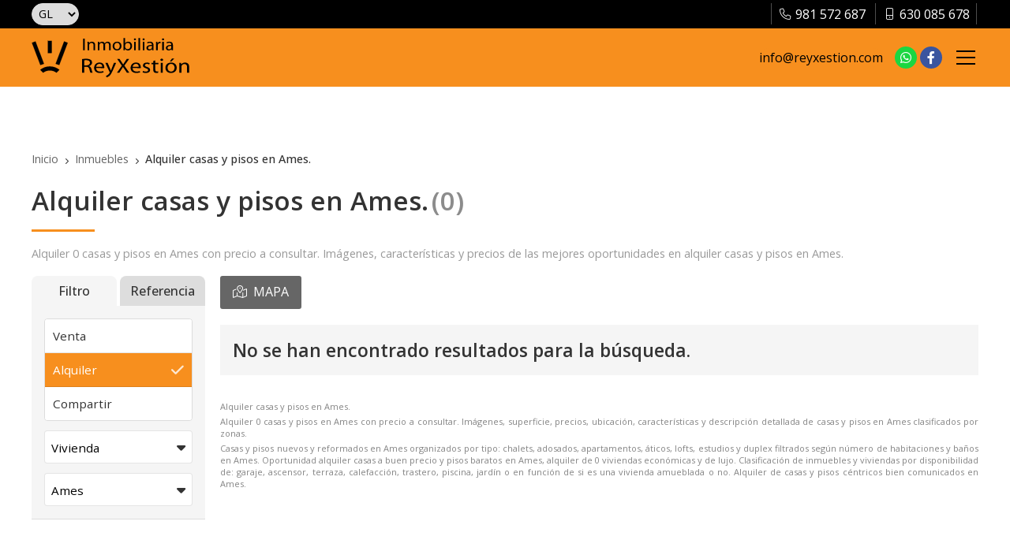

--- FILE ---
content_type: text/html; charset=utf-8
request_url: https://www.reyxestion.gal/alquiler-casas-y-pisos-en-ames_ta17ti1ay5.html
body_size: 10292
content:

<!DOCTYPE html>

<html lang="gl-ES">
<head>
    <!-- Metas comunes -->
    <title>
	Alquiler casas y pisos en Ames.
</title><meta charset="UTF-8" /><meta name="viewport" content="width=device-width, initial-scale=1.0, maximum-scale=5" /><meta name="author" content="Páxinas Galegas" /><meta property="og:type" content="website" />
    <!-- Carga de favicon -->
    <link rel="icon" type="image/png" href="/images/favicon.png" sizes="96x96" />

    <!-- Pre-conexión con servidores externos para la solicitud de múltiples recursos -->
    <link rel="preconnect" href="https://ajax.googleapis.com/" /><link rel="dns-prefetch" href="https://ajax.googleapis.com/" /><link rel="preconnect" href="https://fonts.googleapis.com" /><link rel="preconnect" href="https://fonts.gstatic.com" crossorigin="" />

    <!-- Precarga de recursos CSS Comunes-->
    <link rel="preload" as="style" href="/css/normalize.css" /><link rel="preload" as="style" href="/css/main.css" /><link rel="preload" as="style" href="/css/header.css" /><link rel="preload" as="style" href="/css/footer.css" /><link rel="preload" as="style" href="/css/components.css" /><link rel="preload" as="style" href="/css/fontawesome.css" />

    <!-- Precarga de recursos JS -->
    <link rel="preload" as="script" href="/js/base.js" /><link rel="preload" as="script" href="/js/header.js" />

    <!-- Recursos CSS (precargados) -->
    <link href="https://fonts.googleapis.com/css2?family=Montserrat:wght@300;500;600&amp;family=Open+Sans:wght@400;500;600&amp;display=swap" rel="stylesheet" /><link rel="stylesheet" href="/css/normalize.css" /><link rel="stylesheet" href="/css/main.css" /><link rel="stylesheet" href="/css/header.css" /><link rel="stylesheet" href="/css/footer.css" /><link rel="stylesheet" href="/css/components.css" /><link rel="stylesheet" href="/css/fontawesome.css" />

    <!-- Recursos JS con defer (preconectados). Se cargarán y ejecutarán en orden cuando el DOM esté listo -->
    <script defer src="https://ajax.googleapis.com/ajax/libs/jquery/3.5.1/jquery.min.js"></script>
    <script defer src="/js/header.js"></script>
    

    <!-- Recursos JS con async. Se cargarán en cualquier orden y se ejecutarán a medida que estén disponibles -->
    <script async src="https://stats.administrarweb.es/Vcounter.js" data-empid="32017A"></script>
    <script async src="https://cookies.administrarweb.es/pgcookies.min.js" id="pgcookies" data-product="web"></script>

    
    <!-- Precarga de recursos CSS Comunes-->
    <link rel="preload" as="style" href="https://ajax.googleapis.com/ajax/libs/jqueryui/1.13.1/themes/smoothness/jquery-ui.css">
	<link rel="preload" as="style" href="/css/inmobiliaria.css">

    <!-- Precarga de recursos JS -->
    <link rel="preload" as="script" href="/js/jquery.ui-touch-punch.min.js">
    <link rel="preload" as="script" href="/js/inmobiliaria.js">
	<link rel="preload" as="script" href="/js/Filtro.js">
	<link rel="preload" as="script" href="/js/moment.js">
	<link rel="preload" as="script" href="/js/Resultados.js">
	<link rel="preload" as="script" href="/js/infobubble.js">
	<link rel="preload" as="script" href="/js/marker-clusterer/src/markerclusterer.js">

    <!-- Recursos CSS (precargados) -->
	<link rel="stylesheet" href="https://ajax.googleapis.com/ajax/libs/jqueryui/1.13.1/themes/smoothness/jquery-ui.css">
    <link rel="stylesheet" href="/css/inmobiliaria.css">

    <!-- Recursos JS con defer (preconectados). Se cargarán y ejecutarán en orden cuando el DOM esté listo -->
    <script defer src="https://ajax.googleapis.com/ajax/libs/jqueryui/1.13.1/jquery-ui.min.js"></script>
	<script defer src="/js/jquery.ui-touch-punch.min.js"></script>
    <script defer src="/js/inmobiliaria.js"></script>
    <script defer src="/js/Filtro.js"></script>
	<script defer src="/js/moment.js"></script>
    <script defer> var _DATA =[]</script>
    <script defer src="/js/Resultados.js"></script>

    <script defer src="https://maps.googleapis.com/maps/api/js?key=AIzaSyA6vbKPgmKUfcMamxerKHhZ6yLPFGDrQ8s"></script>
    <script defer src="/js/infobubble.js"></script>
    <script defer src="/js/marker-clusterer/src/markerclusterer.js"></script>
	

    <script defer src="/js/base.js"></script>
<script type="application/ld+json">{"@context": "http://schema.org","@type": "BreadcrumbList","itemListElement": [{"@type": "ListItem","position": 1,"item": {"@id": "https://www.reyxestion.gal/directorio-de-inmuebles.html","name": "Inmuebles"}}]}</script><meta name="title" content="Alquiler casas y pisos en Ames." /><link rel="canonical" href="/alquiler-casas-y-pisos-en-ames_ta17ti1ay5.html" /><meta property="og:title" content="Alquiler casas y pisos en Ames." /><meta property="og:description" content="Alquiler 0 casas y pisos en Ames con precio a consultar. Imágenes, características y precios de las mejores oportunidades en alquiler casas y pisos en Ames." /><meta property="og:url" content="/alquiler-casas-y-pisos-en-ames_ta17ti1ay5.html" /><meta property="og:locale" content="es_ES" /><meta name="description" content="Alquiler 0 casas y pisos en Ames con precio a consultar. Imágenes, características y precios de las mejores oportunidades en alquiler casas y pisos en Ames." /></head>
<body>
    <form method="post" action="./alquiler-casas-y-pisos-en-ames_ta17ti1ay5.html" id="formSiteMaster">
<div class="aspNetHidden">
<input type="hidden" name="__EVENTTARGET" id="__EVENTTARGET" value="" />
<input type="hidden" name="__EVENTARGUMENT" id="__EVENTARGUMENT" value="" />
<input type="hidden" name="__LASTFOCUS" id="__LASTFOCUS" value="" />
<input type="hidden" name="__VIEWSTATE" id="__VIEWSTATE" value="Kfn7beRz8qzw/fLYWiB7HBfngaqwXfY0noevrInLVWijoTUKTbNHFHDj7E94Yb2wl8WcXKncc1H/0jbpJaO6f2SNX+T6dW6RW0APPkvCAlUycdb4i5dwDz9FYDyi1ia92Y6FqA8e7hEYZ8fux4dHIaxuHhaqabJiZ55zeug6rLKm+3ZLpBNVrsV7aLErr3wz3q8vdcpfadhzeuebyLnADxWWITBzcpuLqfULJWPfjl2t9FUtzB6s9mDhIC8xZPXBD+Eg+67+77XP/Aavz/GGIpTOTfRx/vNjuuGukJchGyRtC/GR2EJStBCS4h3/sD3q6B4uCFW39mfAYCZVh1T03zFPWdVKNJxiUHzEJufbpd+d/PIDg0rEfZCo7YvzTIeAsSjzoW9Mie5jMmzCNVy4KNHCBICsJXsMmAlaK+vXWCkAvrVdRKOFAMjBEMaTvcskVeXZz8/BwkMJZHmspWzhwXtdSIvQKNKDFatg4D4diPuDsSiIgBrviq8PU1JdZSPQD8BYWoxmo8vZWdUa/4BPE4axknfbonTKMMMnvDvZqm5VQJB9Pv0ZSC9fFrhPjnNKemPdFDvbv5PbhM/FUSk3CUrYc9zvfCuqvWBt/+RyD1KiT+SjMqCOg3cBvmhFW1cUWCfmyPVE+75X2Sbal921/sZP87nVtB2il/aUZYAHGt1Zs5IGZfoBSJBwBcZn+IgB8Dc6yKqtZMvMlfE7s/G9Y3XuwLoZg5/uEWzrsdZMsVkJCLHxko6v/SwZr7iYg7ZGrC2b/zBgHJpzd6osTBUDCmj1zrSyTFO4dQa8UIeSxyCr04FC6akCJ0y6yHNMPFACK/dPYe1Vuu4gxPoIElx4okPWuc+hCHaElVk5Z7X31r7cqVUmM+DKoq5qBhqG5+e6WrhgwTRsu7loacKJlgitV9SbY1NO6JyCg+fc9dRALsWKmxnptYTtrmepb9+qnX/MDFRi/AGebAhQn7OFSgWldCg99YWRNfgma+PRTmjgYUTRcfcQHxKU0MqOK/5/DIatiWqXFQmVt0MrVdOKVvuV6KPdvIJaeOY3ovEJL5kCbGSUMQSkhMNjbscJFfnL0aZ55act1Yvo6zB8S5cF9Elo5DtZ5EgXN1fEmUK4Ic8fEFDFcDsw0azJtvRi0QCHy7KbUOEU9JlcYd+mHzAx2jvmbqbmwOtEPOSvI0AjDUAomT3rb6W5eGGTeM/Yz1UkZIWAnZAP5JNhQdM9WfGnlM963QNKoSusd6ZqsL/Go60yUqvhUlb+kC1byq/fTi+vZ8XyIqsdk2adeZeio+B3XyjaBU5y0TXOfGpLwoFbt1CjyGyZxzhc5UjUQY7UI+BRo+wTJbtkjhbBKniAbuOFmdZU68smgkQlGVPiQo+A7DmBl82p8fxgeGL8oBnw2xdM1RA/S3+raWyiroqPGkZ8viIGYaVadmD2BLd0sS3DA/J3GhNwGb9bplH2wf1/HAiBparj9tFv3iksRMKldYR1YZER5O8eqtO8Hzu8EccYARrO/ngn3tf9QpGFbglhfSfLIN+aV/HDPVTofpNsQdxtJcMhbDui1zunuKQt/imSKnidHlj1a1ULMQBn/[base64]/HB1bFhC4wh3ZaO+8Qo38QAmH9odq8ywDXbbxdat4xJIyDPfh77ncAmDsfNdJ5MO3BwQcsDngEeQi0F0ViDu6i72AL++8cxPLRytBayu3+iGQe/o03qLsW7XsAlhAO0dGZw3irQhYwMWaWpKdqJcP5mi4dfIU7xBLAE2W+k27bL2NrxXYffvdIZC43os2c733ub+9Xdtz8LLUdbwZ/LjHyXE6r9EaLIoeKFvGQTkQtASPHZuw7paeZn501N1Qsou/4tuT+T7FbSk+TnoyydkU0JsRe1V5o56w0wquRmCCP/KN+8nRh/[base64]/yPnZmYtNwkC8vlxgCDBVBBVU/Kdf+bUueTU5X+IQ4w//8UdOwB8hDhbVT0esUhRYlulnlACAdDvvoS8+8P2HT4KK691Alnu9NOmliJh6QgXomLoAOw5hkCMLRI9kV3h/na/zxVIFdoyesL4XoccTt7d8NjAfkwLwIyNFofGcVz/vlTG6l7cmBW2MWsx2G4SqIroU+udcfAMFY8kLtn4MT8AoMwLb9l1AwMogl8B9UFIeyYljpJOX5m3qbYnha0M1eWAqwFGqPgskILhjcC0KJL1xJA8JPxAZCsfY6uOmsk42z/uLsY7DcFRQo5DDiHLJZrhQyZuINwL0IVwb2217nXodPiADK0TVDfv+2Uht5nTzLBRs0l9OYsOhaf/wUlzjSAkFkpQf0CkhyWjqx4RErFIs/3JIqhpzeGD0zqgInQLKQ/6ivH/sWMLR46T55FCycRl3/xAUdFThVyZkHY0vH3Us8FvM0GPq0SRCcQt/Ss5dJBmVEWjIgkeDzY+Ny0ezEpZqetWTmOoI4fgBmb9/tWqQtczs8vSBnb8FMsVH6ILJx4x+ykZUM/E6aG1N2SCqQasGbujL2GMcmtLokmzBO5A1Q5t8flxCFELLvXZ6D7X1JWnfD1/PpwgD4heSRjcER8sTLDm+f5P3GOVfbMUh7+Z0cgvUynQb+KAu3Aq63GRX4inxJ3W1RGrqRyIcM77gKotkulTeTI8mrr7fI/DABZAPEe8auu0vPoYAJF/knZEZZYvg9jiYW6t/Py6OVxfctEwiovs7J0GHVYlXJ/845Zui0PVlO3i5dxg7o2111CcvtGAW0g8JDp/tvOCY8Gex9mm3RXVIA5uXil9SkYouewjj2SK4HytTLAY0a21aBio9ndLBfrURLQmw9zq+9I2Z7c/RappJ72vuJXIiAN/OQePB/O7sQt5y7wQufqbJajD4pmOAr0U9wTcdnw/3sfIKVn++Qu7z1fwoUxLXdZw+4OlApwBF/BhoOPbFYtTj3lvMNaDTGZ1CUY+Szo4hH10kr/Dr02fcsf1DQc7OcZ9YmxDcQHNWLU8UctHa35Sotvnx0cwUMCPecYdOHZCh1HUK0ykqmoOw4PZyf2Z8Bp5SBBGmFIccI3XIHtecOZGkbZXYpCpbEY/xVZgggjrcwnr9ad0hWAq6bBM4ryTl3kV1pCg+hkcxb3F+Xc484MZqQDLNdqYhpo24si8nkJKVsVBv59m/aR0bTXqg/WN8e9KWctsp5cfR47sr399mjG5YvNkCc1JEXFJLeL5g1V6Gk4zG50MSOHWR2s5vr1wTpf8D1+bKhdFlE3u7jlWtlHY4CJfWL8W5H9U" />
</div>

<script type="text/javascript">
//<![CDATA[
var theForm = document.forms['formSiteMaster'];
if (!theForm) {
    theForm = document.formSiteMaster;
}
function __doPostBack(eventTarget, eventArgument) {
    if (!theForm.onsubmit || (theForm.onsubmit() != false)) {
        theForm.__EVENTTARGET.value = eventTarget;
        theForm.__EVENTARGUMENT.value = eventArgument;
        theForm.submit();
    }
}
//]]>
</script>


<script src="/WebResource.axd?d=pynGkmcFUV13He1Qd6_TZJwl7hJEb-VQ5TOTEu4Fe-IHH_AjkJC1F1HFKgh2acOm9YB85VozlHade9M2usCqgg2&amp;t=638901608248157332" type="text/javascript"></script>

<div class="aspNetHidden">

	<input type="hidden" name="__VIEWSTATEGENERATOR" id="__VIEWSTATEGENERATOR" value="E89D4ECB" />
	<input type="hidden" name="__SCROLLPOSITIONX" id="__SCROLLPOSITIONX" value="0" />
	<input type="hidden" name="__SCROLLPOSITIONY" id="__SCROLLPOSITIONY" value="0" />
</div>
        

 <header class="header header--sticky">
        <div class="header__overlay"></div>
        <div class="header__pre">
            <div class="header__pre-container container">
                <div class="header__pre-info1">
                    <div class="header__language">
                        <select onchange="location.href = this.value">
                            <option value="/" selected="">GL</option>
                            <option value="/es/" >ES</option>
                        </select>
                    </div>
                </div>
                <div class="header__pre-info2">
                    <div class="buttons">
                        <ul class="buttons__phones ">
                            <li class="telefono full"><a href="tel:981572687" title="Chamar a ReyXestión"><i class="fal fa-phone fa-fw"></i> <span>981 572 687</span></a></li>
                            <li class="telefono full"><a href="tel:630085678" title="Chamar a ReyXestión"><i class="fa-light fa-mobile-screen-button fa-fw"></i> <span>630 085 678</span></a></li>
                        </ul>
                    </div>
                </div>
            </div>
        </div>
        <div class="header__container">
             <div class="header__container-inner container">
                   <div class="header__logo">
                        <a class="header__logo-link" href="/" title="ReyXestión"><img class="header__logo-img" src="/images/logo-reyxestion.svg" alt="ReyXestión"></a>
                    </div>
                    <div class="header__info">

                        <nav class="nav nav--left">
                            
                            <div class="nav__language">
                                <select onchange="location.href = this.value">
                                    <option value="/" selected="">GL</option>
                                    <option value="/es/" >ES</option>
                                </select>
                            </div>
                            
                            <ul class="nav__list">
                                <li class="nav__item"><a class="nav__link" href="/"><span class="nav__txt">Inicio</span></a></li>
                                <li class="nav__item"><a class="nav__link" href="comprar-casas-y-pisos-en-todos-los-ayuntamientos_ta16ti1ay1.html"><span class="nav__txt">Venda</span></a></li>
                                <li class="nav__item"><a class="nav__link" href="alquiler-casas-y-pisos-en-todos-los-ayuntamientos_ta17ti1ay1.html"><span class="nav__txt">Aluguer</span></a></li>
                                <li class="nav__item"><a class="nav__link" href="peritacions-inmobiliarias-santiago.aspx"><span class="nav__txt">Peritacións</span></a></li>
                                <li class="nav__item"><a class="nav__link" href="asesoramento-inmobiliario-santiago.aspx"><span class="nav__txt">Asesoramento</span></a></li>
                                <li class="nav__item"><a class="nav__link" href="agalin-santiago.aspx"><span class="nav__txt">AGALIN</span></a></li>
                                <li class="nav__item"><a class="nav__link" href="programa-vivendas-vivas-santiago.aspx"><span class="nav__txt">IGVS-XUNTA</span></a></li>
                                <li class="nav__item"><a class="nav__link" href="rehabilitacion-vivendas-santiago.aspx"><span class="nav__txt">REHALUGA</span></a></li>
                                <li class="nav__item"><a class="nav__link" href="contacto-inmobiliaria-santiago.aspx"><span class="nav__txt">Falamos</span></a></li>
                            </ul>
                            <div class="nav__info">
                                <div class="buttons buttons--bg">


                                    <ul class="buttons__social ">
                                        <li class="whatsapp"><a href="https://api.whatsapp.com/send?phone=34630085678" target="_blank" rel="noreferrer noopener" title="Enviar Whatsapp a ReyXestión"><i class="fab fa-whatsapp fa-fw"></i></a></li>
                                        <li class="facebook"><a href="https://www.facebook.com/reyxestion.inmobiliaria" target="_blank" rel="noreferrer noopener" title="Ver o Facebook"><i class="fab fa-facebook-f fa-fw"></i></a></li>
                                    </ul>
                                    <ul class="buttons__phones ">
                                        <li class="telefono full"><a href="tel:981572687" title="Chamar a ReyXestión"><i class="fal fa-phone fa-fw"></i> <span>981 572 687</span></a></li>
                                        <li class="telefono full"><a href="tel:630085678" title="Chamar a ReyXestión"><i class="fal fa-phone fa-fw"></i> <span>630 085 678</span></a></li>
                                        
                                    </ul>


                                </div>
                            </div>
                        </nav>
                        <div class="header__info-inner">
                            <div class="buttons buttons--bg">
                                <ul class="buttons__social">
                                    <li class="mail">info@reyxestion.com</li>
                                    <li class="whatsapp"><a href="https://api.whatsapp.com/send?phone=34630085678" target="_blank" rel="noreferrer noopener" title="Enviar Whatsapp a ReyXestión"><i class="fab fa-whatsapp fa-fw"></i></a></li>
                                    <li class="facebook"><a href="https://www.facebook.com/reyxestion.inmobiliaria" target="_blank" rel="noreferrer noopener" title="ver o Facebook"><i class="fab fa-facebook-f fa-fw"></i></a></li>
                                </ul>
                            </div>
                        </div>
                        <div class="hamburger">
                            <div class="bar top"></div>
                            <div class="bar middle"></div>
                            <div class="bar bottom"></div>
                        </div>

                    </div>
                </div>
        </div>
    </header>
        
    
   <main>
		<section class="section">
			<div class="container">
				<div id="formInmo" class="comp-inmo comp-inmo--estilo1">
					<div class="inmo__head">
						<ol class="inmo__breadcrumb">
							<li><a href="/" title="Página de inicio ReyXestión">Inicio</a></li> 
							<li><a href="/directorio-de-inmuebles.html" title="Directorio de inmuebles ReyXestión">Inmuebles</a></li>
							<li><strong>Alquiler casas y pisos en Ames.</strong></li>
						</ol>
						<div class="inmo__title">
							<h1 id="h1" class="inmo__title-h1 title title--1">Alquiler casas y pisos en Ames.</h1><span id="spnNumInms" class="inmo__title-num title font--xl">0</span>
						</div>
						<p id="pDescrip" class="inmo__seo">Alquiler 0 casas y pisos en Ames con precio a consultar. Imágenes, características y precios de las mejores oportunidades en alquiler casas y pisos en Ames.</p>
					</div>
					<div class="inmo__container">
						<div id="dvColIzq" class="inmo__col-left inmo__filter">

							<div class="inmo__filter-inner">
								<div class="inmo__filter-head">
									<a id="btncerrarfiltrar" class="inmo__filter-cerrar ">
										<i class="fal fa-times-circle"></i>
									</a>

									
									<div id="titulofiltrocont">
										<a id="btnaplicarfiltrar" class="inmo__filter-apply">
											<span><i class="fal fa-check"></i> Aplicar filtros</span>
										</a>
										<h2 class="inmo__filter-title">Alquiler casas y pisos en Ames.</h2>
										
									</div>
									
								</div>

								<div class="inmo__filter-items">
									
									<div class="inmo__filter-tab">
										<div><a id="selfiltro" href="javascript:void(0);" class="select">Filtro</a></div>
										<div><a id="selrefer" href="javascript:void(0);">Referencia</a></div>
									</div>
									<div id="dvBuscadorFiltro">
										<div id="dvBuscadorRef" class="inmo__filter-ref ">
											<input name="ctl00$MainContent$txtRef" type="text" id="txtRef" class="inputref" placeholder="Referencia" />
											<div class="buscar">    
												<a href="#" class="inmo__filter-ref-button"><i class="fa-light fa-magnifying-glass"></i><span>Buscar</span></a>
											</div>
										</div>
										<div id="dvBuscFiltr" class="inmo__filter-res selected">
											<div id="dvBuscadorResultados" class="inmo__filter-tipo">
												
    <div class="checklist">    
        <h3 style="display: none;">Finalidad</h3>
        <div id="" class="inmo__filter-buttons">     
              
		            <label id="lbTipoAnuncio" class="option lbTipoAnuncio">
                        <input id="rbtTiposAnuncio" type="radio" name="ctl00$MainContent$ucBuscadorRes$rptTiposAnuncio$ctl00$rbtTiposAnuncio" value="Venta" onclick="javascript:setTimeout(&#39;__doPostBack(\&#39;ctl00$MainContent$ucBuscadorRes$rptTiposAnuncio$ctl00$rbtTiposAnuncio\&#39;,\&#39;\&#39;)&#39;, 0)" /><label for="rbtTiposAnuncio">Venta</label>    
                        <input type="hidden" name="ctl00$MainContent$ucBuscadorRes$rptTiposAnuncio$ctl00$hdnTipoAnuncioId" id="hdnTipoAnuncioId" value="16" />                    
                    </label>
                
		            <label id="lbTipoAnuncio" class="option lbTipoAnuncio active">
                        <input id="rbtTiposAnuncio" type="radio" name="ctl00$MainContent$ucBuscadorRes$rptTiposAnuncio$ctl01$rbtTiposAnuncio" value="Alquiler" checked="checked" /><label for="rbtTiposAnuncio">Alquiler</label>    
                        <input type="hidden" name="ctl00$MainContent$ucBuscadorRes$rptTiposAnuncio$ctl01$hdnTipoAnuncioId" id="hdnTipoAnuncioId" value="17" />                    
                    </label>
                
		            <label id="lbTipoAnuncio" class="option lbTipoAnuncio">
                        <input id="rbtTiposAnuncio" type="radio" name="ctl00$MainContent$ucBuscadorRes$rptTiposAnuncio$ctl02$rbtTiposAnuncio" value="Compartir" onclick="javascript:setTimeout(&#39;__doPostBack(\&#39;ctl00$MainContent$ucBuscadorRes$rptTiposAnuncio$ctl02$rbtTiposAnuncio\&#39;,\&#39;\&#39;)&#39;, 0)" /><label for="rbtTiposAnuncio">Compartir</label>    
                        <input type="hidden" name="ctl00$MainContent$ucBuscadorRes$rptTiposAnuncio$ctl02$hdnTipoAnuncioId" id="hdnTipoAnuncioId" value="19" />                    
                    </label>
                 
        </div>
    </div>
     <div class="checklist">
		<h3 style="display: none;">Tipo de Vivienda</h3>
        <div class="select">
            <select name="ctl00$MainContent$ucBuscadorRes$ddlTipoInm" onchange="javascript:setTimeout(&#39;__doPostBack(\&#39;ctl00$MainContent$ucBuscadorRes$ddlTipoInm\&#39;,\&#39;\&#39;)&#39;, 0)" id="ddlTipoInm">
	<option selected="selected" value="1">Vivienda</option>
	<option value="5">Terreno</option>
	<option value="4">Local comercial</option>
	<option value="3">Garaje</option>

</select>
            <div class="select__arrow"></div>
        </div>
    </div>
    
    <input type="hidden" id="hdnPostBackVacas" name="hdnPostBackVacas" value="false" />
    <div class="checklist">
        <h3 style="display: none;">Localidad</h3>
        <div class="select">
            <select name="ctl00$MainContent$ucBuscadorRes$ddlAyto" onchange="javascript:setTimeout(&#39;__doPostBack(\&#39;ctl00$MainContent$ucBuscadorRes$ddlAyto\&#39;,\&#39;\&#39;)&#39;, 0)" id="ddlAyto">
	<option value="1">Todos ayuntamientos</option>
	<option value="10">A Ba&#241;a</option>
	<option selected="selected" value="5">Ames</option>
	<option value="22">Carballo</option>
	<option value="37">Dodro</option>
	<option value="299">O Porri&#241;o</option>
	<option value="81">Santa Comba</option>
	<option value="82">Santiago de Compostela</option>
	<option value="91">Val do Dubra</option>

</select>
            <div class="select__arrow"></div>
        </div>
    </div>

 
    
    
    
    
    
 

											</div>
											
											<div id="dvSinFiltro" class="inmo__filter-empty">
												<span class="titulo2 sinfiltro">No existen filtros aplicables.</span>
											</div>
										</div>
									</div>
								</div>
							</div>
						 </div>
						 <div class="colder inmo__col-right">
							<div id="dvConResults">
						
								<div class="inmo__pre-list">
									<div class="inmo__modo">
										<a id="btnfiltrar" class="inmo__filter-button"><i class="fal fa-sliders"></i><span>FILTRO</span></a>
										<a href="#" id="r_listado" class="inmo__modo-list nodisplay"><i class="fa-light fa-list"></i> <span>LISTADO</span></a>
										<a href="#" id="r_mapa" class="inmo__modo-map"><i class="fa-light fa-map-location-dot"></i> <span>MAPA</span></a>

									</div>
									
								</div>

								<div id="dvInmuebles" class="inmo__list-items">
									
									
									

								</div>
									<div id="dvSinResults" class="inmo__noitems">
										<h2 id="h2SinRes" class="title title--3">No se han encontrado resultados para la búsqueda.</h2>
									</div>
									<div id="dvMapaWrapper" class=" nodisplay">
										<input name="ctl00$MainContent$markerImgSize" type="hidden" id="markerImgSize" value="188,141" />
										<div id="dvMapaResultadosOcultos">
											<div>
												<p><i class="fas fa-exclamation-triangle" aria-hidden="true"></i> Algunos inmuebles no están localizados en el mapa.</p>
												<p>Para ver todos los resultados cambia a <span>modo listado</span>.</p>
											</div>
											<div>
												<p><i class="fas fa-exclamation-triangle" aria-hidden="true"></i> No se han encontrado resultados.</p>
												<p>Te recomendamos <span>volver atrás</span> o realizar una <span><a href="/#Buscador">nueva búsqueda</a></span>.</p>
											</div>
										</div>
										<div id="dvMapa"></div>
									</div>
									


								<div class="inmo__seo">
									<p id="pInmoSeoTitle">Alquiler casas y pisos en Ames.</p>
									<div id="pInmoSeoDesc"><p>Alquiler 0 casas y pisos en Ames con precio a consultar. Imágenes, superficie, precios, ubicación, características y descripción detallada de casas y pisos en Ames clasificados por zonas.</p><p>Casas y pisos nuevos y reformados en Ames organizados por tipo: chalets, adosados, apartamentos, áticos, lofts, estudios y duplex filtrados según número de habitaciones y baños en Ames. Oportunidad alquiler casas a buen precio y pisos baratos en Ames, alquiler de 0 viviendas económicas y de lujo. Clasificación de inmuebles y viviendas por disponibilidad de: garaje, ascensor, terraza, calefacción, trastero, piscina, jardín o en función de si es una vivienda amueblada o no. Alquiler de casas y pisos céntricos bien comunicados en Ames.</p></div>
								</div>
						
							</div>

						</div>
					</div>

				
					<input name="ctl00$MainContent$hdnayto" type="hidden" id="hdnayto" />
				</div>         
				
			</div>
		</section>
    </main>

        

<footer class="footer">
    <div class="footer__info1">
        <div class="footer__inner container">
            <p class="footer__title title title--4">Inmobiliaria en Santiago de Compostela - ReyXestión</p>
            
            <ul>
                <li><strong>Dirección:</strong> <span>Vista Alegre, 100 Baixo - 15705 Santiago de Compostela (A Coruña)</span> </li>
                <li><strong>Teléfonos:</strong> <span><a href="tel:981572687" title="Chamar a ReyXestión" class="block">981 572 687</a> - <a href="tel:630085678" title="Chamar a ReyXestión" class="block">630 085 678</a> <a href="https://api.whatsapp.com/send?phone=34630085678" target="_blank" rel="noreferrer noopener" title="Enviar Whatsapp a ReyXestión"><i class="fab fa-whatsapp fa-fw"></i></a></span></li>
                <li><strong>E-mail:</strong> <span>info@reyxestion.com</span> </li>
            </ul>
        </div>
    </div>
    <div class="footer__info2">
        <div class="footer__inner container">
             <div class="footer__legal"><a title="Ver o directorio" href="./directorioInmuebles.aspx">Directorio de inmobles</a> - <a href="/aviso-legal.aspx" title="Ver o Aviso legal" class="block">Aviso legal</a> - <a href="/politica-privacidad-cookies.aspx" title="Ver a Política de privacidade e cookies" class="block">Política de privacidade e cookies</a>  - <a  href="http://wcpanel.administrarweb.es/login.aspx?empId=32017A" rel="noreferrer noopener" title="Acceder á área interna" target="_blank">Área Interna</a></div>
            <div class="footer__paxinas"><a href="https://www.paxinasgalegas.es/venta-y-alquiler-de-pisos-inmobiliarias-santiago-de-compostela-267ep_79ay.html" title="Inmobiliarias en Santiago de Compostela - Páxinas Galegas" target="_blank" >© Páxinas Galegas</a> </div>
        </div>
    </div>
</footer>
        

    

    

<script type="text/javascript">
//<![CDATA[

theForm.oldSubmit = theForm.submit;
theForm.submit = WebForm_SaveScrollPositionSubmit;

theForm.oldOnSubmit = theForm.onsubmit;
theForm.onsubmit = WebForm_SaveScrollPositionOnSubmit;
//]]>
</script>
</form>
	<div class="go-top" title="Subir al inicio"><i class="fa fa-chevron-up" aria-hidden="true"></i></div>
</body>
</html>


--- FILE ---
content_type: text/css
request_url: https://www.reyxestion.gal/css/header.css
body_size: 3047
content:
.header{background:#f78f1e;color:#000}.header__pre{background:var(--dark);padding:.2rem var(--padding-h);font-size:.9rem;text-align:center;color:#fff}.header__pre-info1{display:none}.header__pre-info2 .buttons{flex-direction:row-reverse;justify-content:space-between}.header__pre-container{display:flex;align-items:center;justify-content:center}.header--sticky{position:sticky;position:-webkit-sticky;top:0;left:0;z-index:3}.header--sticky.--is-active{box-shadow:0 -1px 12px rgba(0,0,0,.15)}.header--sticky.--is-active .header__logo{max-width:calc(var(--width-logo) - 40px)}.header--fixed{position:fixed;width:100%;top:0;left:0;z-index:3;box-shadow:0 1px 6px rgba(0,0,0,.3)}.header--fixed.--is-active .header__logo{max-width:calc(var(--width-logo) - 25px)}.header--pinned{position:fixed;width:100%;top:0;left:0;z-index:3;transition:all 250ms ease}.header--pinned.--not-active{transform:translateY(-100%)}.header--pinned.--is-active{transform:translateY(0)}.header__overlay{position:fixed;width:0%;height:100%;z-index:9;right:0;top:0;background:rgba(0,0,0,0);transition:background 300ms ease}.header__overlay--is-active{background:rgba(0,0,0,.4);width:100%}.header__container{padding:12px var(--padding-h)}.header__container-inner{display:flex;justify-content:space-between}.header__logo{max-width:var(--width-logo);width:100%;transition:max-width 300ms ease}.header__logo-link{display:block}.header__logo-img{display:block;width:100%}.header__info{text-align:right;display:flex;align-items:center}.header__info-inner{display:flex;align-items:center;justify-content:flex-end}.header__info-txt{display:none;margin-right:16px}.header__language select{height:28px;width:60px;border:1px solid #ddd;padding:2px 4px;border-radius:var(--radius2)}@media only screen and (min-width:600px){.header__pre-info1{display:block}.header__pre-info2 .buttons{flex-direction:row}.header__pre-info2 .buttons ul~ul li:first-child{border-left:0}.header__pre-container{justify-content:space-between}}@media only screen and (min-width:1381px){.header__logo{padding:16px 0}.header__container{padding:0 var(--padding-h)}.header__info--row{flex-direction:row-reverse}.header__info--row .header__info-inner{margin-left:30px}.header__info--column{flex-direction:column;align-items:flex-end}.header__info--column .header__info-inner{margin-bottom:12px}.header__info-txt{display:block}.header__language{display:block;margin-right:1rem}.header__info{width:100%;justify-content:space-between;align-items:initial}}.nav__list{list-style:none}.nav__link{display:block;color:currentColor;text-decoration:none;text-transform:uppercase}.nav__submenu{list-style:none}.nav__submenu .nav__link{padding:.6rem 1rem;color:#333}.nav__info{background:#f5f5f5;box-shadow:0 0 15px rgba(0,0,0,.15);padding:8px 4px}.nav__info .buttons{display:flex;justify-content:center;flex-direction:column}.nav__info .buttons ul{flex-wrap:wrap}.nav__info .buttons ul:not(:last-child){margin-bottom:4px}@media only screen and (max-width:1380px){.nav{position:fixed;top:0;height:100%;overflow:auto;z-index:10;justify-content:space-between;background:#fff;display:flex;flex-direction:column;width:300px;color:var(--font-color)}.nav--fade{opacity:0;left:0;z-index:-4;transition:opacity 600ms ease}.nav--fade.nav--left{left:0}.nav--fade.nav--right{right:0}.nav--left{left:-100%;transition:left 400ms ease}.nav--right{right:-100%;transition:right 400ms ease}.nav--is-active{box-shadow:0 0 24px rgba(0,0,0,.3)}.nav--right.nav--is-active{right:0%}.nav--left.nav--is-active{left:0%}.nav--fade.nav--is-active{opacity:1;z-index:9}.nav__language{padding:4px 8px;text-align:center;background:#f5f5f5;box-shadow:0 0 15px rgba(0,0,0,.15)}.nav__language:before{content:"Selecciona o teu idioma:";display:inline-block;margin-right:8px;font-size:90%;line-height:120%}.nav__language select{height:32px;width:60px;border:1px solid #ddd;padding:2px;border-radius:var(--radius2)}.nav__list{flex:1;overflow:auto}.nav__item{border-bottom:1px solid #ccc;text-align:center}.nav__item--selected>.nav__link{background:var(--primary);color:var(--primary-invert)}.nav__item--has-sub>a{position:relative}.nav__item--has-sub>a .nav__down{position:absolute;right:0;width:42px;height:100%;display:flex;color:#333;align-items:center;justify-content:center;background:#eee;text-align:center;top:50%;font-size:20px;transform:translateY(-50%)}.--rotate{transform:rotate(180deg)}.nav__link{padding:1rem;color:currentColor}.nav__submenu{background:#eee;padding:2px}.nav__submenu:not(.nav__submenu--is-active){display:none}.nav__submenu .nav__item{text-align:center;border:0}.nav__submenu .nav__link{padding:.5rem 1rem}.nav--fullscreen .nav__submenu{display:block !important;margin-top:-.6rem;padding-bottom:.6rem}.nav--fullscreen.nav--fade .nav__list{transform:scale(1.1);transition:all 600ms ease}.nav--fullscreen.nav--fade.nav--is-active .nav__list{transform:scale(1);opacity:1}.nav--fullscreen~.hamburger--is-active{position:relative;z-index:10}.nav--fullscreen~.hamburger--is-active .bar:not(.middle){background:#fff;width:32px}.nav--fullscreen{color:#fff;width:100%;max-width:initial;background:rgba(0,0,0,.84);backdrop-filter:blur(5px);justify-content:center}.nav--fullscreen .nav__container{max-width:500px}.nav--fullscreen .nav__list{display:flex;flex-direction:column;flex:initial;margin:auto;width:100%}.nav--fullscreen .nav__item--has-sub>a .nav__down{display:none}.nav--fullscreen .nav__item{border:none}.nav--fullscreen .nav__item--selected>.nav__link{color:#fff}.nav--fullscreen .nav__item a{color:currentColor;font-size:1.5rem;text-transform:uppercase}.nav--fullscreen .nav__info{background:transparent;box-shadow:initial}.nav--fullscreen .nav__language{background:none;color:#fff;box-shadow:initial;padding:12px;border-bottom:1px solid rgba(255,255,255,.1)}.nav--fullscreen .nav__submenu{background:transparent}.nav--fullscreen .nav__submenu .nav__link{padding:.6rem 1rem;font-size:1.2rem;text-transform:initial}}@media only screen and (min-width:1381px){.nav{margin:0 1rem;display:flex;flex:1;justify-content:center}.nav__language{display:none}.nav__list{display:flex}.nav__item{margin:0 .4rem;display:flex;position:relative}.nav__item:hover>.nav__link{opacity:.75}.nav__list>.nav__item:hover>.nav__link:after{width:100%}.nav__item--selected>.nav__link{font-weight:600}.nav__list>.nav__item--selected>.nav__link:after{width:100%}.nav__link{padding:.1rem;display:flex;width:100%;font-size:.85rem;font-weight:500;align-items:center;transition:color 300ms ease}.nav__link:after{display:block;content:'';background:var(--dark);position:absolute;left:0;bottom:0;width:0%;transition:width 300ms ease;height:4px}.nav__item--has-sub{position:relative}.nav__item--has-sub .nav__submenu{visibility:hidden;opacity:0;position:absolute;z-index:3;transform:translateY(20%);box-shadow:0 0 4px rgba(0,0,0,.3);left:0;top:100%;background:#fff;text-align:left;min-width:180px;transition:transform 400ms ease,opacity 400ms ease}.nav__item--has-sub:hover .nav__submenu{visibility:visible;opacity:1;transform:translateY(0%)}.nav__item--has-sub .nav__item{margin:0;border-bottom:1px solid #eee}.nav__item--has-sub .nav__item:hover>.nav__link{background:#eee}.nav__link .nav__down{margin-left:.5rem;display:inline-block}.nav__info{display:none}}@media only screen and (min-width:1200px){.nav__link{font-size:.9rem}}.hamburger{cursor:pointer;margin-left:12px;padding:4px}.hamburger .bar{display:block;height:2px;width:24px;background:currentColor;transition:transform 300ms ease}.hamburger .bar.middle{margin:6px auto}.hamburger--is-active .top{transform:translateY(8px) rotateZ(45deg)}.hamburger--is-active .bottom{transform:translateY(-8px) rotateZ(-45deg)}.hamburger--is-active .middle{width:0}.nav--right~.hamburger{transform:translateX(0);transition:all 400ms ease;background:rgba(255,255,255,0)}.nav--right.nav--is-active~.hamburger{transform:translateX(calc(-300px));z-index:10}.nav--right.nav--is-active~.hamburger .bar{background:#fff}@media only screen and (min-width:1381px){.hamburger{display:none}}.buttons{display:flex;align-items:center}.buttons--fixed{transition:right 300ms ease;position:fixed;bottom:6px;right:8px;z-index:1;display:none}.buttons--fixed li{margin:2px}.buttons--fixed a{width:48px;height:48px;font-size:1.8rem;min-height:38px}.buttons ul{list-style:none;display:flex;align-items:center}.buttons li{display:inline-block;margin:1px 2px;border-left:1px solid rgba(255,255,255,.3)}.buttons li:last-child{border-right:1px solid rgba(255,255,255,.3)}.buttons a{display:flex;align-items:center;justify-content:center;width:28px;color:currentColor;min-height:24px;text-decoration:none}.buttons__phones li span{display:none}.buttons__phones .full a{width:auto;padding:.1rem .5rem}.buttons__phones .full span{display:block;margin-left:4px;font-size:16px}.buttons--bg .facebook{background:var(--color-fb)}.buttons--bg .instagram{background:var(--color-ig)}.buttons--bg .whatsapp{background:var(--color-wa)}.buttons--bg li{background:var(--primary);border:0 !important;border-radius:var(--radius2)}.buttons--bg li.mail{margin:0 .8em 0 0}@media only screen and (max-width:490px){.buttons--bg li.mail{display:none}}.buttons--bg a{width:28px;height:28px;min-height:28px}.buttons--bg a,.buttons--bg a[href^="tel:"]{color:#fff}@media only screen and (min-width:1380px){.buttons__phones li a{width:auto;padding:.1rem .5rem}.buttons__phones li span{display:block;margin-left:4px}.buttons__phones .full a{height:auto}.buttons--fixed .buttons__phones a{font-size:1.125rem}}

--- FILE ---
content_type: text/css
request_url: https://www.reyxestion.gal/css/footer.css
body_size: 37
content:
.footer{background:var(--dark);color:var(--dark-invert)}.footer p:not(:last-child){margin:0 0 1rem}.footer a:not(.button){color:currentColor;text-decoration:none;display:inline-block}.footer__info1{padding:var(--padding-v) var(--padding-h)}.footer ul li{list-style:none;margin:4px}.footer ul li:not(:last-child){margin:0 0 .5rem}.footer__info2{padding:1rem var(--padding-h);border:1px solid rgba(255,255,255,.05);font-size:.8rem;text-align:center}.footer__title{margin:0 0 .5rem}.footer__paxinas{margin:12px 0 0}.footer__paxinas a{display:block;color:currentColor;font:normal 12px/16px Arial;text-transform:uppercase;opacity:.3;background:linear-gradient(rgba(255,255,255,0),rgba(255,255,255,0))}@media screen and (min-width:768px){.footer__info1{padding:calc(var(--padding-v)/2) var(--padding-h)}.footer__info2 .footer__inner{display:flex;justify-content:space-between;flex-wrap:wrap}.footer ul li{display:inline-block}.footer ul li:not(:last-child):after{content:' | ';display:inline-block;margin:0 .15rem 0 .45rem}.footer__paxinas{margin:0 0 0 24px}}

--- FILE ---
content_type: text/css
request_url: https://www.reyxestion.gal/css/components.css
body_size: 4910
content:
.sectionImage{position:relative}.sectionImage__img{position:relative}.sectionImage__img img{display:block;width:100%;height:100%;object-fit:cover;min-height:300px}.sectionImage .container{position:relative}@media screen and (min-width:601px){.sectionImage{padding:var(--padding-v) var(--padding-h);min-height:40vh;display:flex;flex-direction:column;justify-content:center}.sectionImage__img{height:100%;width:100%;position:absolute;object-fit:cover;top:0;left:0;z-index:0}}@media screen and (max-width:600px){.sectionImage.section--filter:before{display:none}}.sectionImage--1 .container{padding:var(--padding-h);border-radius:var(--radius1);backdrop-filter:blur(6px);-webkit-backdrop-filter:blur(6px);box-shadow:0 0 12px rgba(0,0,0,.15)}@media screen and (max-width:600px){.sectionImage--1{padding:0}.sectionImage--1 .container{margin:0 auto;transform:translateY(calc(var(--padding-v)*-1));width:calc(100% - (var(--padding-h))*2);padding:var(--padding-h);background:rgb(var(--bgcolor-mv,255 255 255)/75%)}}@media screen and (min-width:601px){.sectionImage--1 .container{position:relative;z-index:2;background:rgb(var(--bgcolor-pc,var(--bgcolor-mv,255 255 255))/75%)}}.sectionImage--2 .container .title{color:#fff}@media screen and (max-width:600px){.sectionImage--2{padding:0;color:var(--primary-invert)}.sectionImage--2 .sectionImage__img:before{content:"";width:100%;height:50%;position:absolute;bottom:0;left:0;background:linear-gradient(rgb(var(--bgcolor-mv,0 0 0)/0%),rgb(var(--bgcolor-mv,0 0 0)));z-index:1}.sectionImage--2 .container{margin:0 auto;background:rgb(var(--bgcolor-mv,0 0 0));padding:var(--padding-h) var(--padding-h) var(--padding-v)}}@media screen and (min-width:601px){.sectionImage--2{color:var(--primary-invert);text-shadow:1px 1px 6px rgba(0,0,0,.75)}.sectionImage--2 .button{text-shadow:none}.sectionImage--2 .sectionImage__img:before{content:"";width:100%;height:100%;position:absolute;bottom:0;left:0;background:rgb(var(--bgcolor-pc,var(--bgcolor-mv,0 0 0))/45%);z-index:1}.sectionImage--2 .container{position:relative;z-index:2}}.dual{display:flex;flex-direction:column}.dual:not(:last-child){margin-bottom:var(--padding-v)}.dual__item--center{justify-content:center}.dual__item--gap-h{padding:0 var(--padding-h)}.dual__item:first-child{align-items:flex-end}.dual__item:last-child{align-items:flex-start}.dual__item--img-crop:first-child .img-polygon{clip-path:polygon(10% 0,100% 0%,100% 100%,0% 100%)}.dual__item--img-crop:last-child .img-polygon{clip-path:polygon(0 0,90% 0,100% 100%,0% 100%)}.dual__item--overhead.dual__item--txt{position:relative;z-index:1}@media screen and (max-width:768px){.dual__item:not(.dual__item--full){padding:0 var(--padding-h)}.dual__item[data-order-mv="1"]{order:1}.dual__item[data-order-mv="2"]{order:2;padding-top:var(--padding-h)}.dual__item--txt~.dual__item--txt[data-order-mv="2"]{padding-top:calc(var(--padding-h)*2)}.dual__item--txt[data-order-mv="2"]~.dual__item--txt{padding-bottom:var(--padding-h)}.dual__item--img-crop img{max-height:50vh;min-height:220px}.section--nogap .dual__item--gap-v{padding-top:var(--padding-v);padding-bottom:var(--padding-v)}.section .container>.dual .dual__item--gap-h{padding-left:0;padding-right:0}.dual__item--overhead.dual__item--img-crop[data-order-mv="2"] img{transform:translateY(calc(var(--padding-v)*2));margin-bottom:calc(var(--padding-v)*-2)}.dual__item--overhead.dual__item--img-crop[data-order-mv="1"] img{transform:translateY(calc(var(--padding-v)*2));margin-top:calc(var(--padding-v)*-2)}}@media screen and (min-width:769px){.dual{flex-direction:row}.dual:not(:last-child){margin-bottom:0}.dual__item--full .dual__inner{max-width:100%}.dual__item{width:50%;display:flex;flex-direction:column}.dual__item--overhead{width:60%}.dual__item--overhead.dual__item--txt{width:40%}.dual__item--overhead.dual__item--img-crop img{width:115%}.dual__item--overhead.dual__item--img-crop .dual__inner{display:flex;justify-content:flex-end}.dual__item:not(.dual__item--center) .dual__inner{flex:1}.dual__inner{max-width:calc((var(--max-width)/2) - var(--padding-h));position:relative;width:100%}.dual__item--gap-h:not(.dual__item--full) .dual__inner{max-width:calc((var(--max-width)/2) - var(--padding-h))}.dual__inner{max-width:calc((var(--max-width)/2))}.dual__item--img .dual__inner{width:100%}.dual__item--img-crop img{position:absolute}.dual__item--img-crop .dual__inner{min-height:480px}.dual__item--gap-h{padding-right:var(--padding-h);padding-left:var(--padding-h)}.dual__item--gap-h~.dual__item--gap-h{padding-left:0}.dual__item--gap-v{padding-top:var(--padding-v);padding-bottom:var(--padding-v)}.dual__item:last-child:not(.dual__item--full):not(.dual__item--gap-h){padding:0 var(--padding-h) 0 0}.dual__item:first-child:not(.dual__item--full):not(.dual__item--gap-h){padding:0 0 0 var(--padding-h)}.section .container>.dual .dual__item--gap-h:first-child{padding-left:0}.section .container>.dual .dual__item--gap-h:last-child{padding-right:0}.dual__item--video .dual__inner{flex:1}}.minivideo{flex:1;display:flex;flex-direction:column;cursor:pointer}@media screen and (min-width:769px){.minivideo--full{height:100%;display:flex;flex-direction:column;cursor:pointer;justify-content:center}}.minivideo__inner{position:relative;flex:1}.minivideo video{width:100%}.minivideo__inner:before{content:"";position:absolute;top:0;left:0;width:100%;height:100%;transition:background 300ms ease;z-index:0}.minivideo__inner:hover:before{background-color:rgba(0,0,0,.3)}.minivideo .play{position:absolute;left:50%;top:50%;transform:translate(-50%,-50%);-webkit-transform:translate(-50%,-50%);color:#fff;font-size:3rem;opacity:.86;text-shadow:0 0 4px rgba(0,0,0,.3);z-index:2;transition:font-size 300ms ease}.minivideo:hover .play{font-size:4rem}.minivideo__iframe{display:none;flex:1}.minivideo:not(.minivideo--full) .minivideo__iframe{padding-bottom:calc(100%/(16/9));position:relative}.minivideo:not(.minivideo--full) .minivideo__iframe iframe{height:100%;position:absolute;top:0;left:0;width:100%}.minivideo--full iframe,.minivideo--full video{height:100%;width:100%;min-height:200px}@media screen and (max-width:768px){.minivideo .minivideo__iframe{padding-bottom:calc(100%/(16/9));position:relative}.minivideo .minivideo__iframe iframe{height:100%;position:absolute;top:0;left:0;width:100%}}.grid-auto .box-txtOverImg,.flex-auto .box-txtOverImg,.grid-mosaico .box-txtOverImg{flex:1}.box-txtOverImg{position:relative;text-align:center;overflow:hidden;flex:1;display:flex;flex-direction:column}.box-txtOverImg__link{text-decoration:none;color:currentColor;display:flex;flex-direction:column;flex:1}.box-txtOverImg__img{flex:1}.box-txtOverImg__img img{transition:.6s ease-out}.box-txtOverImg:hover .box-txtOverImg__img img{transform:scale(1.1)}.box-txtOverImg__info{position:absolute;z-index:2}.box-txtOverImg__title{color:currentColor}.box-txtOverImg__title:not(:last-child){margin:0 0 .4em}.box-txtOverImg__info p:not(:last-child){margin:0 0 .6em}.box-txtOverImg--style1 .box-txtOverImg__img img{min-height:400px}.box-txtOverImg--style1 .box-txtOverImg__info{width:100%;top:50%;left:50%;transform:translate(-50%,-50%);color:#fff;padding:var(--padding-v) var(--padding-h);color:#fff}.box-txtOverImg--style1 .box-txtOverImg__desc{display:none}.box-txtOverImg--style1 .box-txtOverImg__img:after{content:"";width:100%;height:100%;position:absolute;top:0;left:0;background:rgba(0,0,0,.35);transition:background 300ms ease}.box-txtOverImg--style1 .box-txtOverImg:hover .box-txtOverImg__img:after{background:rgba(0,0,0,.5)}.box-txtOverImg--style1 .box-txtOverImg__button .button{color:currentColor}.box-txtOverImg--style2 .box-txtOverImg__title{margin:0}.box-txtOverImg--style2 .box-txtOverImg__title{margin:0}.box-txtOverImg--style2 .box-txtOverImg__title:after{font-family:var(--awesome);content:'';font-size:.8rem;font-weight:600;display:inline-block;margin-left:.15rem}.box-txtOverImg--style2 .box-txtOverImg__img img{min-height:400px}.box-txtOverImg--style2 .box-txtOverImg__desc{display:none}.box-txtOverImg--style2 .box-txtOverImg__button{display:none}.box-txtOverImg--style2 .box-txtOverImg__info{bottom:0;right:0;margin:calc(var(--padding-h)/2);text-align:center;background:var(--white-transparent);backdrop-filter:blur(3px);padding:calc(var(--padding-h)/2);font-size:.9rem}.box-txtOverImg--style3 .box-txtOverImg__img img{min-height:140px}.box-txtOverImg--style3 .box-txtOverImg__info{position:static;padding:calc(var(--padding-h)/2);font-size:.9rem}.box-txtOverImg--style4 .box-txtOverImg__info:after{font-family:var(--awesome);content:'';font-weight:600;display:inline-block;margin-left:.25rem;color:currentColor}.box-txtOverImg--style4 .box-txtOverImg__info{background:linear-gradient(to bottom,rgba(0,0,0,0) 0%,rgba(0,0,0,.3) 50%,rgba(0,0,0,.4) 100%);text-shadow:0 0 1rem rgba(0,0,0,.8);color:#fff;bottom:0;text-align:left;left:0;display:flex;align-items:center;justify-content:space-between;width:100%;text-align:left;padding:calc(var(--padding-h)/2)}.box-txtOverImg--style4 .box-txtOverImg__img img{min-height:200px}.box-txtOverImg--style4 .box-txtOverImg__title{margin:0}.box-txtOverImg--style4 .box-txtOverImg__desc{display:none}.box-txtOverImg--style4 .box-txtOverImg__button{display:none}@media screen and (min-width:600px){.box-txtOverImg--style2 .box-txtOverImg__title:not(:last-child){margin:0 0 .4em}.box-txtOverImg--style1 .box-txtOverImg__desc{display:block}.box-txtOverImg--style2 .box-txtOverImg__desc{display:block}.box-txtOverImg--style2 .box-txtOverImg__button{display:block}.box-txtOverImg--style2 .box-txtOverImg__title:not(:last-child){margin:0 0 .4em}.box-txtOverImg--style2 .box-txtOverImg__title:after{display:none}.box-txtOverImg--style3 .box-txtOverImg__info{position:absolute;top:0;right:0;text-align:right}.box-txtOverImg--style3 .box-txtOverImg__img:after{content:"";width:100%;height:100%;position:absolute;top:0;left:0;background:linear-gradient(to right,rgba(255,255,255,0) 0%,rgba(255,255,255,.75) 100%);transition:background 300ms ease}}@media screen and (max-width:768px){.box-txtOverImg__button .button{font-size:.85rem;padding:calc(.35rem - 1px) .7rem}.box-txtOverImg__info{font-size:.85rem}}.cols{border-top:1px solid;padding-top:var(--padding-h)}.cols__small{padding-bottom:var(--padding-h)}@media screen and (min-width:769px){.cols{display:flex}.cols__small{width:30%;min-width:300px;padding-right:var(--padding-h);padding-bottom:0}}.grid-auto .icon-txt,.flex-auto .icon-txt{flex:1}.icon-txt{text-align:center;margin:.5rem 0}.icon-txt__img{display:block;margin:0 auto;height:60px;margin-bottom:.8rem}.icon-txt__img img{height:100%}.icon-txt__ico{display:block;font-size:3rem;line-height:100%;margin-bottom:.8rem;text-align:center;color:var(--primary)}.icon-txt__ico--rounded{display:flex;width:80px;flex-shrink:0;height:80px;align-items:center;justify-content:center;font-size:2.3rem;line-height:100%;border-radius:50%;margin:0 auto 1rem;text-align:center;background:var(--primary);color:var(--primary-invert)}.icon-txt__img--rounded{display:flex;width:80px;flex-shrink:0;height:80px;align-items:center;justify-content:center;font-size:2.6rem;line-height:100%;border-radius:50%;margin:0 auto 1rem;text-align:center;background:var(--dark)}.icon-txt__img--rounded img{height:60%}.icon-txt__title{margin:0 0 .4em}.icon-txt--box{margin:0;color:var(--font-color);padding:var(--padding-inner);background:#fff;box-shadow:0 0 1rem rgba(0,0,0,.1)}.icon-txt--box-1{color:var(--font-color);padding:var(--padding-inner);background:#fff;margin:20px 0;box-shadow:0 0 1rem rgba(0,0,0,.1)}.icon-txt--box-1 .icon-txt__ico--rounded,.icon-txt--box-1 .icon-txt__img--rounded{transform:translateY(calc(-100% + var(--padding-inner)));margin-bottom:-40px}.icon-txt--box-2{color:var(--font-color);padding:var(--padding-inner);background:#fff;margin:12px 0;box-shadow:0 0 1rem rgba(0,0,0,.1);position:relative}.icon-txt--box-2 .icon-txt__ico--rounded,.icon-txt--box-2 .icon-txt__img--rounded{margin:0 auto -24px;width:38px;height:38px;font-size:1.4rem;transform:translateY(calc(-50% - var(--padding-inner)))}.icon-txt--cols{display:flex;text-align:left}.icon-txt--cols .icon-txt__ico{margin:0 .8rem 0 0}.icon-txt--cols .icon-txt__img{margin:0 .8rem 0 0;height:50px}.icon-txt--cols .icon-txt__ico--rounded,.icon-txt--cols .icon-txt__img--rounded{width:70px;height:70px;font-size:2.4rem}.grid-auto .box,.flex-auto .box{flex:1}.box{box-shadow:0 .5em 1em -.125em rgb(10 10 10/10%),0 0 0 1px rgb(10 10 10/2%);display:flex;flex-direction:column;background:#fff}.box__inner{padding:var(--padding-inner);flex:1;display:flex;flex-direction:column}.box__info{flex:1}.box__info:not(:last-child){margin:0 0 var(--padding-inner)}.box__title{margin:0 0 .4em}@media screen and (min-width:600px){.box--cols{flex-direction:row;text-align:left}.box--cols .box__img{width:30%;min-width:140px}.box--cols .box__img img{object-fit:cover;height:100%}}.contact{text-align:center}.contact h2{text-align:center}.contact__title{margin:0 0 .4em}.contact__link{flex-shrink:0;margin-top:1.25rem}.contact__link .button{color:#fff}@media screen and (min-width:769px){.contact{display:flex;align-items:center;text-align:left;justify-content:space-between}.contact h2{text-align:left}.contact__link{margin:0 0 0 calc(var(--padding-h)*2)}}.lg-outer .lg-thumb-item.active,.lg-outer .lg-thumb-item:hover{border-color:var(--primary)!important}.gallery-light:not(.grid-mosaico){list-style:none;margin:calc((var(--flex-gap)*-1)/4)}.gallery-light:not(:last-child){margin-bottom:1.25rem}.gallery-light:not(.grid-mosaico) li{padding:calc(var(--flex-gap)/4)}.gallery-light{position:relative}.gallery-light a{position:relative;display:block;width:100%;height:100%;overflow:hidden;color:inherit;border-radius:var(--radiusBox)}.gallery-light .num{position:absolute;transform:translate(-50%,-50%);font-size:1.2rem;left:50%;top:50%;text-align:center;z-index:2;text-shadow:0 1px 4px black;transition:font-size 300ms ease;color:#fff;font-weight:var(--bold1)}.gallery-light a:hover .num{font-size:0}.gallery-light a:before{content:"";position:absolute;top:0;left:0;background:rgba(0,0,0,0);width:100%;height:100%;transition:background 500ms ease;z-index:2}.gallery-light a:after{content:"";font-family:var(--awesome);font-weight:300;position:absolute;left:50%;top:50%;transform:translate(-50%,-50%);color:#fff;font-size:0;transition:font-size 500ms ease;z-index:3}.gallery-light a:hover:before{background:rgba(0,0,0,.6)}.gallery-light a:hover:after{font-size:2rem}.gallery-light img{display:block;width:100%;height:100%;object-fit:cover;transform:scale(1);transition:transform 500ms ease}.gallery-light a:hover img{transform:scale(1.1)}.gallery-light__more{position:absolute;z-index:2;bottom:8px;right:8px;padding:4px 8px;cursor:pointer;background:rgba(255,255,255,.85);transition:background 300ms ease;border-radius:var(--radiusBox)}.gallery-light__more:hover{background:rgba(255,255,255,1)}.gallery-light--mosaico{display:grid;grid-template-columns:1fr 1fr 1fr;grid-template-rows:100px 100px 100px 100px;grid-gap:4px;margin:0}.gallery-light--mosaico li{padding:0}.gallery-light--mosaico li img{height:100%;width:100%;object-fit:cover}@media screen and (min-width:600px){.gallery-light--mosaico{grid-template-rows:160px 160px 160px 160px;grid-gap:8px}}@media screen and (max-width:1023px){.gallery-light--mosaico li:nth-child(1),.gallery-light--mosaico li:nth-child(7){grid-row:span 2}.gallery-light--mosaico li:nth-child(4),.gallery-light--mosaico li:nth-child(8){grid-column:span 2}}@media screen and (min-width:1024px){.gallery-light--mosaico{grid-template-columns:1fr 1fr 1fr 1fr;grid-template-rows:220px 220px 220px}.gallery-light--mosaico li:nth-child(1),.gallery-light--mosaico li:nth-child(6){grid-row:span 2}.gallery-light--mosaico li:nth-child(3),.gallery-light--mosaico li:nth-child(8){grid-column:span 2}}.video-gallery{position:relative}.video-gallery video{display:block;width:100%;object-fit:cover;max-height:480px}.video-gallery .play{position:absolute;left:50%;top:50%;transform:translate(-50%,-50%);color:#fff;font-size:50px;opacity:.86;text-shadow:0 0 4px rgba(0,0,0,.3);z-index:2;transition:font-size 300ms ease}.video-gallery:hover .play{font-size:60px}.fb-widget .title{color:var(--color-fb)}.fb-widget.font--center{text-align:center}.fb-widget__bloque{background:#f5f5f5;text-align:center;padding:1rem;margin:0 auto 1rem;max-width:calc(500px + 2rem)}.ig-widget .title{color:var(--color-ig)}.ig-widget__bloque{background:#fff;text-align:center;padding:1rem;margin:0 auto 1rem;max-width:calc(500px + 2rem)}.ig-widget__bloque img{margin:0 auto}

--- FILE ---
content_type: text/css
request_url: https://www.reyxestion.gal/css/inmobiliaria.css
body_size: 19177
content:
.nodisplay{display:none!important}body.overflow{overflow:hidden}:root{--padd-inner:.85rem;--ico-weight:300;--ico-metros:"";--ico-habs:"";--ico-banos:"";--ico-huesp:"";--ico-tipo:"";--ico-dispo:""}.comp-inmo--portada,.comp-inmo{font-size:var(--font-size);line-height:var(--line-height)}.comp-inmo input::placeholder,.comp-inmo textarea::placeholder{color:#777}@media screen and (min-width:600px){:root{--padd-inner:1.25rem}}.inmo__head{margin-bottom:1rem}.inmo__breadcrumb{list-style:none;display:flex;flex-wrap:wrap;margin-bottom:1em}.inmo__breadcrumb li{display:inline-block;font-size:.9em}.inmo__breadcrumb li a{text-decoration:none;color:#666}.inmo__breadcrumb li:not(:last-child):after{content:"";font-family:var(--awesome);font-weight:900;font-size:8px;margin:0 1em;vertical-align:middle}.inmo__breadcrumb li:nth-last-child(2):after{display:none}.inmo__breadcrumb li:last-child{display:none}@media screen and (max-width:1024px){.inmo__breadcrumb li:first-child,.inmo__breadcrumb li:nth-child(2){display:none}a#lnkNavAnt{font-size:0;background:#eee;color:#333;width:32px;height:32px;display:flex;align-items:center;justify-content:center;border-radius:var(--radius1)}a#lnkNavAnt:before{content:"";font-family:var(--awesome);font-size:1rem;font-weight:900}}@media screen and (min-width:1024px){.inmo__breadcrumb li:last-child{display:inline}.inmo__breadcrumb li:nth-last-child(2):after{display:inline}}.inmo__list-items~.inmo__seo{margin-top:2rem;line-height:1.4em;font-size:11px;opacity:.6}.inmo__seo{font-size:.9rem;opacity:.5;margin:0 0 1rem 0}.inmo__fseo{font-size:12px;line-height:1.4em;opacity:.5;margin:0 0 1rem}.inmo__seo p:not(:last-child){margin:0 0 .25rem}.inmo__fseo p:not(:last-child){margin:0 0 .25rem}.inmo__title{margin-bottom:1rem}.inmo__title-h1{margin:0;display:inline-block}.inmo__title-num{opacity:.75;padding-left:.25rem;display:inline;color:#666}.inmo__title-num:after{content:')'}.inmo__title-num:before{content:'('}.inmo__noitems{background:var(--light);padding:1rem}.inmo__pre-list{display:flex;flex-wrap:wrap;align-items:center;margin:0 0 1.25rem}.inmo__order{display:flex;align-items:center;flex:auto;justify-content:flex-end;flex-shrink:0;width:100%}.inmo__order p{margin:0 .5rem 0 0;flex-shrink:0;font-size:.9rem;display:none}.inmo__order .select__arrow:after{content:''}.inmo__filter-button i{margin-right:.25rem}.inmo__modo{display:flex;width:100%;justify-content:space-between;margin-bottom:8px}.inmo__filter-button{width:calc(50% - 4px);line-height:100%;display:block;text-decoration:none;padding:.75rem 1rem;text-align:center;cursor:pointer;border-radius:3px;background:var(--primary);color:#fff;font-size:.95rem;min-height:42px}.inmo__modo a i{margin-right:.25rem}.inmo__modo-list,.inmo__modo-map{width:calc(50% - 4px);line-height:100%;display:block;text-decoration:none;padding:.75rem 1rem;text-align:center;cursor:pointer;border-radius:3px;font-size:1rem;min-height:42px;background:#666;color:#fff}@media screen and (min-width:768px){.inmo__pre-list{flex-wrap:nowrap}.inmo__modo{margin:0 .5rem 0 0;justify-content:flex-start}.inmo__modo-list,.inmo__modo-map,.inmo__filter-button{width:auto}.inmo__filter-button{margin-right:4px}.inmo__order{width:auto}.inmo__order .select{width:auto}.inmo__order p{display:block}}.inmo__list-items{display:grid;grid-template-columns:1fr;grid-gap:16px}.comp-inmo--estilo4 .inmo__list-items{grid-gap:24px}@media screen and (min-width:600px){.inmo__list-items{grid-template-columns:1fr 1fr}.comp-inmo--estilo3 .inmo__list-items{grid-template-columns:1fr}}@media screen and (min-width:768px){.comp-inmo--portada.comp-inmo--estilo1 .inmo__list-items{grid-template-columns:1fr 1fr 1fr}.comp-inmo--estilo2 .inmo__list-items{grid-template-columns:1fr 1fr}.comp-inmo--estilo4 .inmo__list-items{grid-template-columns:1fr 1fr}}@media screen and (min-width:1024px){.comp-inmo--estilo2{--padd-inner:1rem}.comp-inmo--portada.comp-inmo--estilo2 .inmo__list-items{grid-template-columns:1fr 1fr 1fr}.comp-inmo--portada.comp-inmo--estilo4 .inmo__list-items{grid-template-columns:1fr 1fr 1fr}.inmo__container{display:flex;padding:0}.inmo__col-left{width:220px;flex-shrink:0;margin-right:1.2rem}.inmo__col-right{flex:auto}}@media screen and (min-width:1200px){.comp-inmo--estilo2 .inmo__list-items{grid-template-columns:1fr 1fr 1fr}.comp-inmo--estilo4 .inmo__list-items{grid-template-columns:1fr 1fr 1fr}.comp-inmo--portada.comp-inmo--estilo2 .inmo__list-items{grid-template-columns:1fr 1fr 1fr 1fr}.comp-inmo--portada.comp-inmo--estilo4 .inmo__list-items{grid-template-columns:1fr 1fr 1fr 1fr}}.inmo__item{position:relative;display:flex;font-size:1rem;line-height:1.4em;flex-direction:column}.comp-inmo--estilo4 .inmo__item{--padd-inner:1.25rem;font-size:.9rem;line-height:1.4em}.inmo__item>a{display:flex;flex-direction:column}.comp-inmo--estilo1 .inmo__item{background:#f5f5f5}.comp-inmo--estilo2 .inmo__item{background:#fff;border-radius:var(--radius2);box-shadow:rgba(0,0,0,.25) 0 1px 4px;overflow:hidden}.comp-inmo--estilo3 .inmo__item{border:1px solid #ddd;background:#fff}@media screen and (min-width:600px){.comp-inmo--estilo3 .inmo__item{flex-direction:row}}.inmo__item-360,.inmo__item-video{position:absolute;bottom:4px;right:4px;border-radius:8px;background:rgba(255,255,255,.9);color:var(--primary);font-size:18px;width:36px;height:36px;display:flex;align-items:center;justify-content:center}.inmo__item-video+.inmo__item-360{right:45px}.inmo__item.inmodestacado .inmo__item-image:before{content:"Destacado";display:block;font-weight:var(--bold1);z-index:1;text-transform:uppercase;background:var(--primary);color:var(--primary-invert);opacity:.9;line-height:100%;font-size:.9em;position:absolute;border-radius:var(--radius1);left:4px;padding:8px;bottom:4px}.inmo__item-image:after{position:absolute;top:50%;left:50%;padding:8px;width:calc(100% - (var(--padd-inner)*2));font-size:1.15em;line-height:100%;font-weight:var(--bold1);text-align:center;transform:translate(-50%,-50%);display:none;overflow:hidden;color:var(--primary);letter-spacing:1px;background:rgba(255,255,255,.8)}.comp-inmo--estilo2 .inmo__item-image:after,.comp-inmo--estilo4 .inmo__item-image:after{letter-spacing:0;font-size:1em}.inmo__item.reservado .inmo__item-image:after{content:"RESERVADO"}.inmo__item.vendido .inmo__item-image:after{content:"VENDIDO"}.inmo__item.alquilado .inmo__item-image:after{content:"ALQUILADO"}.inmo__item.reservado .inmo__item-image:after,.inmo__item.vendido .inmo__item-image:after,.inmo__item.alquilado .inmo__item-image:after{display:block}.inmo__item a{text-decoration:none;color:inherit}.inmo__item .inmo__item-image{flex:none;display:block;position:relative;overflow:hidden}.comp-inmo--estilo4 .inmo__item .inmo__item-image{border-radius:var(--radius1)}.inmo__item-img{display:block;width:100%}@media screen and (min-width:600px){.inmo__item-img{transform:scale(1);transition:transform 300ms ease}.inmo__item:hover .inmo__item-img{transform:scale(1.1)}.comp-inmo--estilo3 .inmo__item>a{width:35%;min-width:200px;flex:none;flex-direction:column}.comp-inmo--estilo3 .inmo__item-image{display:flex;flex-direction:column;flex:1}.comp-inmo--estilo3 .inmo__item-img{flex:1;object-fit:cover}}.comp-inmo--estilo1 .inmo__item-inner{grid-template-areas:"title" "zona" "prizes" "link" "details";grid-template-rows:repeat(3,max-content) 1fr}.comp-inmo--estilo2 .inmo__item-inner{grid-template-areas:"title" "zona" "prizes" "details" "link";grid-template-rows:repeat(4,max-content) 1fr}.comp-inmo--estilo3 .inmo__item-inner{grid-template-areas:"tags tags" "title title" "zona zona" "desc desc" "link link" "details prizes";grid-template-rows:repeat(5,max-content) 1fr;grid-template-columns:1fr max-content}.comp-inmo--estilo4 .inmo__item-inner{grid-template-areas:"prizes" "title" "details" "link";grid-template-rows:repeat(4,min-content)}.inmo__item-inner{display:grid;width:100%;flex:1}.inmo__item-tags{display:none}.inmo__item-refs{display:none}.inmo__item-conditions{grid-area:tags;position:absolute;right:4px;top:4px}.comp-inmo--estilo3 .inmo__item-conditions{position:static}.comp-inmo--estilo3 .inmo__item-conditions ul{padding:var(--padd-inner) var(--padd-inner) 0}.comp-inmo--estilo3 .inmo__item-conditions ul{flex-direction:row}.inmo__item-conditions ul{display:flex;list-style:none;flex-wrap:wrap;flex-direction:column}.inmo__item-conditions li{padding:6px 8px;font-size:.9rem;text-transform:uppercase;text-align:center;opacity:.94;line-height:100%;margin:0 0 2px;font-weight:var(--bold1);font-size:.85em;border-radius:var(--radius1);display:none;background:rgba(255,255,255,.9);color:var(--primary);align-items:center;justify-content:center}.comp-inmo--estilo3 .inmo__item-conditions li:first-child{margin-left:0}.comp-inmo--estilo3 .inmo__item-conditions li{border:1px solid;color:var(--primary);margin:1px 2px;border-radius:var(--radius1)}.inmo__item-conditions li:nth-child(-n+2){display:block}.inmo__item-lnk{grid-area:title;display:block}.inmo__item-title{padding:var(--padd-inner) var(--padd-inner) 0;display:-webkit-box;-webkit-line-clamp:2;-webkit-box-orient:vertical;overflow:hidden;font-size:1em;font-weight:var(--bold1)}.comp-inmo--estilo3 .inmo__item-title{font-size:1.15em;padding:var(--padd-inner) var(--padd-inner) 0}.comp-inmo--estilo4 .inmo__item-title{padding:calc(var(--padd-inner)/2) 0 0}.inmo__item-link{grid-area:link;align-self:flex-end;padding:0 var(--padd-inner) var(--padd-inner)}.comp-inmo--estilo3 .inmo__item-link{padding:var(--padd-inner) var(--padd-inner) 0}.comp-inmo--estilo3 .inmo__item-link a{border-radius:var(--radius2);background:var(--primary);box-shadow:none;background-image:linear-gradient(rgba(255,255,255,.75),rgba(255,255,255,.75))}.comp-inmo--estilo4 .inmo__item-link{padding:calc(var(--padd-inner)/2) 0 0}.comp-inmo--estilo4 .inmo__item-link a{border-radius:var(--radius2);background:var(--primary);box-shadow:none;background-image:linear-gradient(rgba(255,255,255,.75),rgba(255,255,255,.75))}.inmo__item-link a{background:#fff;box-shadow:0 0 4px rgba(0,0,0,.1);display:inline-block;padding:4px 8px;font-size:.85em;font-style:italic;border-radius:var(--radius1);display:-webkit-inline-box;-webkit-line-clamp:1;-webkit-box-orient:vertical;overflow:hidden}.comp-inmo--estilo2 .inmo__item-link a{border:1px solid #858585;color:#858585;box-shadow:none}.inmo__item-zona:empty{display:none}.inmo__item-zona{color:#666;font-size:.95em;list-style:none;grid-area:zona;padding:4px var(--padd-inner) 0}.comp-inmo--estilo4 .inmo__item-zona{padding:4px 0 0;display:none}.inmo__item-zona .direc,.inmo__item-zona .zones{display:inline-block}.inmo__item-zona .zones:before{content:'•'}.inmo__item-zona li{display:inline-block}.inmo__item-zona li:not(:last-child):after{content:',';display:inline-block}.inmo__item-desc{grid-area:desc;font-size:.9rem;grid-area:desc;margin:0;display:none}.comp-inmo--estilo3 .inmo__item-desc{display:-webkit-box;-webkit-line-clamp:3;-webkit-box-orient:vertical;overflow:hidden;font-size:.85em;padding:calc(var(--padd-inner)/2) var(--padd-inner) 0}.inmo__item-desc:empty{padding:0!important}.inmo__item-extra{display:none}@media screen and (min-width:600px){.comp-inmo--estilo3 .inmo__item-desc{display:none}}@media screen and (min-width:768px){.comp-inmo--estilo3 .inmo__item-desc{display:-webkit-box;-webkit-line-clamp:3}}.inmo__item-prizes{padding:calc(var(--padd-inner)/2) var(--padd-inner) var(--padd-inner);grid-area:prizes;letter-spacing:.5px;display:flex;flex-wrap:wrap;align-items:flex-end}.comp-inmo--estilo3 .inmo__item-prizes{padding:var(--padd-inner);flex-direction:column;justify-content:flex-end}.comp-inmo--estilo4 .inmo__item-prizes{padding:calc(var(--padd-inner)/2) 0 0}.inmo__item-prize{font-weight:var(--bold1);font-size:1.5em;line-height:100%;margin:0;color:var(--primary);margin-right:12px}.comp-inmo--estilo3 .inmo__item-prize{text-align:right;margin:0 0 4px}.inmo__item-prize--vac{display:block;margin:0 0 8px;width:100%;line-height:100%;font-size:1.35em}.inmo__item-prize--vac .noche{font-size:15px;letter-spacing:-.75px}.comp-inmo--portada .inmo__item-prize--vac{display:none}.comp-inmo:not(.comp-inmo--portada) .inmo__item-prize--vac+.inmo__item-prize{opacity:.75;font-size:1.15em;line-height:100%}.inmo__item-prize:last-child{margin:0}.inmo__item-prize--old{opacity:.75;font-size:1em;line-height:1.15em}.inmo__item-prize--old span{text-decoration:line-through}.inmo__item-details{grid-area:details;list-style:none;display:flex;flex-wrap:wrap;opacity:.8;font-size:.95em;line-height:var(--line-height)}.comp-inmo--estilo1 .inmo__item-details{border-top:1px solid #ccc;justify-content:space-around;flex-wrap:wrap;opacity:.8;padding:calc(var(--padd-inner)/2) var(--padd-inner);font-size:.95em;line-height:var(--line-height)}.comp-inmo--estilo2 .inmo__item-details{font-size:.9rem;padding:0 var(--padd-inner) var(--padd-inner)}.comp-inmo--estilo3 .inmo__item-details{font-size:.95rem;align-items:flex-end;padding:var(--padd-inner) 0 var(--padd-inner) var(--padd-inner)}.comp-inmo--estilo4 .inmo__item-details{font-size:.9rem;padding:calc(var(--padd-inner)/2) 0 0}.inmo__item-details li:before{display:inline-block;margin-right:4px;font-family:var(--awesome);font-weight:var(--ico-weight);font-size:1.2em}.inmo__item-details li.superficie:before{content:var(--ico-metros)}.inmo__item-details li.habitaciones:before{content:var(--ico-habs)}.inmo__item-details li.banos:before{content:var(--ico-banos)}.inmo__item-details li.huespedes:before{content:var(--ico-huesp)}.inmo__item-tipo{display:none;top:4px;left:4px}.comp-inmo--portada .inmo__item-tipo{display:block;position:absolute}.comp-inmo--portada .inmo__item-tipo span{display:block;font-weight:var(--bold1);z-index:1;text-transform:uppercase;background:rgba(0,0,0,.75);color:var(--primary-invert);line-height:100%;font-size:.85em;border-radius:var(--radius1);padding:8px}.inmo__item-details li{display:flex;align-items:center}.comp-inmo--estilo1 .inmo__item-details li{margin:.25em .35em}.comp-inmo--estilo2 .inmo__item-details li{margin:.25em 0}.comp-inmo--estilo3 .inmo__item-details li{margin:.25em 0}.comp-inmo--estilo4 .inmo__item-details li{margin:.25em 0}.comp-inmo--estilo2 .inmo__item-details li:not(:last-child){margin-right:var(--padd-inner)}.comp-inmo--estilo3 .inmo__item-details li:not(:last-child){margin-right:var(--padd-inner)}.comp-inmo--estilo4 .inmo__item-details li:not(:last-child){margin-right:var(--padd-inner)}.inmo__item-details li img{margin-right:6px}.inmo__filter{font-size:16px;line-height:1.4em}.inmo__filter-clean{display:flex;text-decoration:none;align-items:center;cursor:pointer;padding:1rem 1.2rem;color:#8b0000;background:#fff;font-size:.94rem;font-weight:var(--bold1)}.inmo__filter-clean--active{display:flex}.inmo__filter-clean i{margin-right:.25rem}.inmo__filter-clean .reestablecer{line-height:100%;display:block;text-decoration:none;text-align:center;cursor:pointer;background:none;border:0}.inmo__filter-head{min-height:60px;display:flex;align-items:center;box-shadow:rgba(0,0,0,.1) 0 10px 15px -3px,rgba(0,0,0,.05) 0 4px 6px -2px;background:#fff;padding:.8rem 1rem;margin:0;line-height:30px;width:100%;z-index:3;position:relative;padding-right:56px}.inmo__filter-cerrar{font-size:2.2rem;cursor:pointer;position:absolute;right:12px;top:50%;color:#666;transform:translateY(-50%)}.inmo__filter-inner.active{height:var(--altura-modal);opacity:1;transition:height 400ms ease,opacity 800ms ease}.inmo__filter-title{font-size:1rem;font-weight:var(--bold1);margin:0;display:block;max-width:100%;line-height:120%;position:relative;display:-webkit-box;-webkit-line-clamp:2;-webkit-box-orient:vertical;overflow:hidden}.inmo__filter-label{padding:.65rem 1rem;background:#fff;color:var(--primary);text-transform:uppercase;font-weight:var(--bold1);border-bottom:1px solid #ddd;border-top:1px solid #ddd}.inmo__filter-apply{display:none;margin-right:8px;line-height:100%;cursor:pointer;padding:.6rem .8rem;background:var(--primary);color:var(--primary-invert);border-radius:var(--radius1)}.inmo__filter-items>div:first-child{display:none;font-weight:var(--bold1);padding:.6rem 1rem;color:var(--primary);border-bottom:1px solid #ddd}.inmo__filter-tipo{padding:1rem;margin:0;background:#f5f5f5}.inmo__filter-tipo .checklist:not(:last-child){margin-bottom:.75rem}.inmo__filter-opc .checklist{padding:1rem;margin:0;order:1;cursor:pointer;background:#f5f5f5;border-bottom:1px solid #ddd}.inmo__filter-opc .checklist>*:not(h3){margin-top:.5rem}.inmo__filter-res .checklist>*:not(h3){margin-top:.5rem}.inmo__filter-tipo .checklist>*:not(h3){margin:0}.inmo__filter-tipo #dvFtrViajeros.checklist>.gruponum{margin-top:.5rem}.inmo__filter-res .checklist .gruponum span{font-size:1em;opacity:.8;display:inline-block;font-weight:var(--bold1)}.inmo__filter-empty{display:none}.inmo__filter-ref{display:none;padding:1rem;background:rgba(255,255,255,.5)}.inmo__filter-ref input{display:inline-block;width:100%;padding:10px 25px 10px 10px;border-radius:4px;outline:0;background:#fff;border:1px solid rgba(0,0,0,.2);height:40px;line-height:18px;appearance:none;-webkit-appearance:none;-moz-appearance:none}.inmo__filter-ref-button{cursor:pointer;display:block;margin-top:.5rem;padding:.5rem .8rem;text-decoration:none;background:var(--primary);color:var(--primary-invert);border-radius:var(--radius1);text-align:center}.inmo__filter-ref-button i{margin-right:.5rem}@media screen and (max-width:1023px){.inmo__filter-items>div:first-child{padding:1rem;position:relative}}.inmo__filter-res,.inmo__filter-ref{margin:0;background:#f5f5f5}@media screen and (min-width:1024px){.inmo__filter-items>.inmo__filter-tab:first-child{padding:0;display:flex;border:0}.inmo__filter-opc{display:flex;flex-direction:column}.inmo__filter-tipo{border-bottom:1px solid #ddd}}.inmo__filter-items div:not(:first-child) h3{font-weight:var(--bold1);margin-bottom:.25rem;font-size:.95em;margin:0;display:flex;justify-content:space-between}.inmo__filter-items .checklist.hide h3:after{font-family:var(--awesome);content:'';font-weight:300}.inmo__filter-items .checklist>.inmo__filter-buttons{margin:0;border-radius:4px;overflow:hidden;border:1px solid rgba(0,0,0,.1)}.inmo__filter-buttons .option{font-size:.95em;display:block;padding:10px 36px 10px 10px;border-bottom:1px solid rgba(0,0,0,.1);position:relative;cursor:pointer;background:#fff}.inmo__filter-buttons .option label{cursor:pointer}.inmo__filter-buttons .option:last-child{border:0}.inmo__filter-buttons .option.active{background:var(--primary);color:var(--primary-invert)}.inmo__filter-buttons .option.active:after{content:"";font-family:"Font Awesome 5 Pro";font-weight:900;position:absolute;right:0;opacity:.8;padding:0 10px;font-size:18px}.inmo__filter-buttons .option input{position:absolute;z-index:-1;opacity:0}.inmo__filter-tab{display:flex;justify-content:space-between;padding:1rem 1rem 0}.inmo__filter-tab>div{width:calc(50% - 2px)}.inmo__filter-tab a{padding:8px;display:block;background:#ddd;text-decoration:none;text-align:center;border-radius:8px 8px 0 0;color:#333;cursor:pointer}.inmo__filter-tab a.select{background:#f5f5f5}.inmo__filter-items .checklist.hide>*:not(h3){display:none}.inmo__filter-items .checklist.hide.active h3:after{content:''}.inmo__filter-items .checklist.hide.active>*:not(h3){display:block}@media screen and (max-width:1023px){.inmo__filter{width:100%;position:fixed;bottom:0;left:0;max-height:100%;min-height:0%;z-index:3;padding:0;background:#fff}.inmo__filter-inner{display:flex;flex-direction:column;height:0;opacity:0;transition:height 400ms ease,opacity 600ms ease}.inmo__filter-head~div{overflow:scroll}.inmo__filter-items{padding-bottom:40px}.inmo__filter-inner.active .inmo__filter-items:after{content:'';display:block;width:100%;height:50px;position:absolute;bottom:0;left:0;background:linear-gradient(to top,rgba(0,0,0,.4) 0%,rgba(0,0,0,0) 100%)}}@media screen and (min-width:1024px){.inmo__filter-tab{padding:0}.inmo__filter-button{display:none}.inmo__filter-head{display:none}.header--fixed~* .inmo__filter,.header--sticky~* .inmo__filter{top:var(--header-height)}.inmo__filter{display:flex;position:sticky;position:-webkit-sticky;top:0;align-self:flex-start;flex-direction:column}.inmo__filter-items{display:flex;flex-direction:column}.inmo__filter-clean{width:100%;order:5;border:0;background:#fff;flex-direction:row-reverse;justify-content:space-between;padding:1rem}.inmo__filter-clean i{margin:0 0 0 .25rem}.inmo__filter-label{display:none}}.inmo__fhead{margin-bottom:1rem}.inmo__fdates{font-size:.85rem;line-height:100%;opacity:.9;font-style:italic;margin-bottom:1rem}.inmo__fdates span{display:inline-block}.inmo__ftitle{margin:0 0 .75rem;border-bottom:1px solid #ddd;padding-bottom:.7rem;margin-bottom:1rem}.inmo__ftitle-h1{margin:0 0 .75rem}.inmo__ftitle-h1 span{color:#bbb;font-weight:normal;font-size:1rem;line-height:100%;margin-top:4px;display:block}.inmo__ftitle-prizes{color:#333;flex-shrink:0;display:block;line-height:1.2em;font-weight:var(--bold1);font-size:var(--font-xl);font-size:max(var(--font-xl),2rem)}.inmo__ftitle-prizes span{font-size:.6em;margin:0 0 .25rem;line-height:100%;opacity:.75;display:block}.inmo__ftitle-prizes span:empty{display:none}.inmo__ftitle-prize--old{text-decoration:line-through;font-size:.75em;opacity:.75;display:inline-block;margin-right:.25rem}.inmo__ftitle-prizes.consultar,.inmo__ftitle-prizes.alquiler{font-size:var(--font-l)}@media screen and (min-width:600px){.inmo__ftitle{display:flex;justify-content:space-between;align-items:center}.inmo__ftitle-h1{margin:0 1.5rem 0 0}.inmo__ftitle-h1 span{margin:0 0 0 8px;display:inline-block}}.inmo__fdetails{display:flex;flex-wrap:wrap;margin:0 0 .75rem}.inmo__fdetails li{display:flex;background:#eee;border-radius:var(--radius1);line-height:100%;font-size:.95rem;padding:.6rem .6rem;align-items:center;margin:2px;min-width:116px;justify-content:center;font-weight:bold}.inmo__fdetails li:before{display:inline-block;margin-right:8px;font-family:var(--awesome);font-weight:var(--ico-weight);font-size:1.25em;opacity:.75}.inmo__fdetails li#liSuper:before{content:var(--ico-metros)}.inmo__fdetails li#liHabita:before{content:var(--ico-habs)}.inmo__fdetails li#liBanos:before{content:var(--ico-banos)}.inmo__fdetails li#liHuespedes:before{content:var(--ico-huesp)}.inmo__fdetails li#dvDispo:before{content:var(--ico-dispo);opacity:1}.inmo__fdetails li#liTipoInm:before{content:var(--ico-tipo);opacity:1}.inmo__fdetails li#dvDispo,.inmo__fdetails li#liTipoInm{font-weight:var(--bold1);text-transform:uppercase;color:var(--primary);background:var(--primary);padding:.6rem .85rem;background-image:linear-gradient(to right,rgba(255,255,255,.85),rgba(255,255,255,.85))}#dvDispo~#liTipoInm{display:none}.inmo__fdetails li:not(:last-child){margin-right:4px}@media screen and (max-width:600px){.inmo__fdetails li#dvDispo,.inmo__fdetails li#liTipoInm,.inmo__fdetails li#liHuespedes{width:100%}.inmo__fdetails li{min-width:auto;width:calc(33.33% - 6px)}}@media screen and (min-width:1024px){.inmo__fcontainer{display:flex;flex-direction:row-reverse;padding:0}.inmo__fcontacto{width:280px;padding:0 1rem 1rem;flex-shrink:0;margin-left:2rem;background:#f5f5f5;position:sticky;position:-webkit-sticky;top:0;align-self:flex-start}.header--fixed~* .inmo__fcontacto,.header--sticky~* .inmo__fcontacto{top:var(--header-height)}.inmo__finfo{flex:auto;overflow:hidden}.inmo__fcontacto-head{display:none}.inmo__form .ocultar{display:none}}@media screen and (max-width:1023px){.inmo__fcontainer{padding-bottom:24px}.inmo__fcontacto{width:100%;position:fixed;bottom:0;left:0;max-height:100%;min-height:0%;z-index:3;padding:0}.inmo__fcontacto-button a{box-shadow:0 0 6px rgba(0,0,0,.5)}.inmo__fcontacto-head{display:none}.inmo__fcontacto-head{min-height:48px;display:flex;align-items:center;box-shadow:rgba(0,0,0,.1) 0 10px 15px -3px,rgba(0,0,0,.05) 0 4px 6px -2px;background:#fff;padding:.8rem 1rem;margin:0;line-height:30px;width:100%;z-index:3;position:relative;padding-right:56px}.inmo__fcontacto-head~div:last-child{overflow:scroll;flex:1}.inmo__fcontacto-inner{display:flex;flex-direction:column;height:0;opacity:0;background:#fff;transition:height 400ms ease,opacity 400ms ease}.inmo__fcontacto.active .inmo__fcontacto-head{display:block}.inmo__fcontacto.active .inmo__fcontacto-inner{height:var(--altura-modal);opacity:1}.inmo__fcontacto.active .inmo__fcontacto-button{display:none}.inmo__form-title{display:none}.inmo__fcontacto.active .inmo__fcontacto-head+div{padding-bottom:30px}.inmo__fcontacto.active .inmo__fcontacto-head+div:after{content:'';display:block;width:100%;height:50px;position:absolute;bottom:0;left:0;background:linear-gradient(to top,rgba(0,0,0,.4) 0%,rgba(0,0,0,0) 100%)}}.inmo__fcontacto-cerrar{font-size:2.2rem;cursor:pointer;position:absolute;right:12px;top:50%;color:#666;transform:translateY(-50%)}.inmo__fcontacto-title{font-size:1.2rem;font-weight:var(--bold1);margin:0;display:block;max-width:100%;overflow:hidden;text-overflow:ellipsis;white-space:nowrap;line-height:30px;position:relative}.inmo__form{padding:1rem}.inmo__form-title{font-size:1.25rem;line-height:1.25em;margin:0 0 .6em;font-weight:var(--bold1)}.inmo__form~.inmo__fcontacto-phones{border-top:2px dashed #ddd}@media screen and (min-width:1024px){.inmo__form{padding:1rem 0 0}}.inmo__form input{display:inline-block;width:100%;padding:.8rem;cursor:pointer;border-radius:4px;outline:0;font-size:.9rem;background:#fff;border:1px solid rgba(0,0,0,.1);line-height:100%;appearance:none;-webkit-appearance:none;-moz-appearance:none;margin:0 0 .5rem}.inmo__form textarea{display:block;width:100%;font-size:.9rem;line-height:140%;background:#fff;border:1px solid rgba(0,0,0,.1);height:100px;padding:.8rem;resize:vertical;border-radius:4px;margin:0 0 .5rem;-webkit-appearance:none;-moz-appearance:none}.inmo__form input.inmo__form-button{-webkit-appearance:none;-moz-appearance:none;line-height:100%;display:block;text-decoration:none;padding:.6rem;text-align:center;text-transform:uppercase;font-weight:var(--bold1);cursor:pointer;border-radius:3px;letter-spacing:1px;font-size:1rem;background:var(--primary);color:#fff;margin:0;min-height:44px}.inmo__form .plegal{font-size:11px;opacity:.75;line-height:120%}@media screen and (max-width:1023px){.inmo__form>div>div.ocultar{display:block!important}}.inmo__form .formerror{width:100%;color:#f00;font-size:12px;line-height:18px}.inmo__form #resultform,.inmo__form #resultformRes{margin:0;padding-top:1rem}.inmo__form #resultform.ok,.inmo__form #resultform.error,.inmo__form #resultformRes.ok,.inmo__form #resultformRes.error{background:#fff;display:block;margin:10px 0 0;padding:8px;border-radius:4px;font-size:.95rem;line-height:1.4em;display:flex}.inmo__form #resultform.error:before,.inmo__form #resultformRes.error:before{content:"";font-family:var(--awesome);font-weight:900;color:#dd2c00;margin-right:6px;font-size:15px}.inmo__form #resultform.ok:before,.inmo__form #resultformRes.ok:before{content:"";font-family:var(--awesome);font-weight:900;color:#43a047;margin-right:6px;font-size:15px}.inmo__fcontacto-button{display:flex}.inmo__fcontacto-button a{margin:8px;width:100%;line-height:100%;min-height:44px;display:flex;align-items:center;justify-content:center;text-decoration:none;padding:.75rem .5rem;text-align:center;cursor:pointer;border-radius:3px;letter-spacing:2px;font-size:.9rem;background:var(--primary);color:#fff}.inmo__fcontacto-button a+a{margin-left:0}.inmo__fcontacto-button a i{margin-right:.5rem}.inmo__form .dvCalendarResume.ocultar{display:none}.inmo__form .showCalendar{display:block;width:100%;border:0;margin-bottom:.5rem;padding:.8rem;resize:vertical;border-radius:4px;border:1px solid rgba(0,0,0,.1);line-height:100%;font-size:16px;cursor:text;background:#fff}.inmo__form .showCalendar{display:flex;align-items:center;justify-content:space-around;cursor:pointer}.inmo__form .showCalendar:before{content:"";font-family:'Font Awesome 6 Pro';font-weight:900;margin-right:8px}.inmo__form .showCalendar>span{width:100%;text-align:center}.inmo__form .showCalendar .sinfecha{display:none;opacity:.8;text-align:left;justify-content:space-between;width:100%}.inmo__form .showCalendar .sinfecha span{text-align:left}.inmo__form .showCalendar .ini:empty,.inmo__form .showCalendar .ini:empty~*:not(.sinfecha){display:none}.inmo__form .showCalendar .ini:empty~.sinfecha{display:inline-flex}.inmo__form .precioVac{width:100%;margin:8px 0}.inmo__form .precioVacTotal{display:flex;margin:0 0 4px;justify-content:space-between;font-weight:var(--bold1)}.inmo__form .precioVacTotal>span:last-child{margin-left:8px;color:var(--primary);font-size:1.2rem}.inmo__form .precioVacNoche{display:block;text-align:right;font-size:90%}.date-picker-wrapper .footer{display:flex;flex-wrap:wrap;max-width:420px}.date-picker-wrapper table .caption{color:var(--primary)}.date-picker-wrapper{color:#333}.date-picker-wrapper .footer div:not(.dp--season-row):last-child{width:100%;text-align:center}.date-picker-wrapper .footer button.show-legend{font-size:13px;margin-top:6px;line-height:100%}button.show-legend{border:0;color:var(--primary);font-weight:var(--bold1);padding:2px 0;background:none;line-height:120%;border-bottom:1px solid;cursor:pointer}button.show-legend i{margin-right:4px}.dp--season-row{display:flex;align-items:center;width:50%;margin:2px 0}.dp--season-color{flex-shrink:0;width:16px;height:16px;display:inline-block;vertical-align:middle;border:1px solid #ccc;border-radius:4px;margin-right:6px}.dp--season-name{margin-right:4px}.kmodal .dialog .text{position:relative}@media screen and (min-width:600px){.kmodal .dialog .text{min-width:480px}}.modal-title{font-size:1.4rem;line-height:1.4em;font-weight:var(--bold1);color:var(--primary);margin:0;text-align:left;text-transform:uppercase}.kmodal .close{position:absolute;cursor:pointer;top:-20px;line-height:100%;font-size:30px;right:0;transform:translateY(-50%)}.inmo__leyenda{text-align:left;margin-top:1.25rem;font-size:.9rem;line-height:1.4em}.inmo__leyenda p:not(:last-child){margin:0 0 .5rem}.inmo__leyenda-color{flex-shrink:0;width:18px;height:18px;display:inline-block;vertical-align:middle;border:1px solid #ccc;border-radius:4px;margin-right:6px}.inmo__leyenda-title{font-weight:var(--bold1);font-size:1.115rem;padding-bottom:.5rem;border-bottom:1px solid #666}.inmo__leyenda-prize{font-weight:var(--bold1);opacity:.75}.inmo__leyenda ul{list-style:none;display:grid;grid-template-columns:1fr;grid-row-gap:.25rem;text-align:left}.inmo__leyenda li div{display:flex;justify-content:space-between}.kmodal .buttons .buttonOne{background:var(--primary)}.inmo__fcontacto #dvLinksShow{display:none;align-items:flex-end;justify-content:space-between;background:#fff;margin-left:-1rem;width:calc(100% + 2rem)}.inmo__fcontacto #dvLinksShow a{width:calc(50% - 4px);padding:8px;display:block;font-weight:var(--bold1);background:#ddd;text-decoration:none;text-align:center;border-radius:8px 8px 0 0;color:#333;cursor:pointer}.inmo__fcontacto #dvLinksShow a.active{background:#f5f5f5}.inmo__fcontacto #dvLinksShow~.contactoficha .fderform>div>h2{display:none}.inmo__form.ocultar{display:none}@media screen and (min-width:1024px){.inmo__fcontacto-button{display:none}.inmo__fcontacto #dvLinksShow{display:flex}}.inmo__fcontacto-phones{padding:1rem}.inmo__fcontacto-phones a{text-align:center;border:1px solid #ddd;font-size:20px;display:inline-block;text-decoration:none;width:100%;margin:0 0 4px;padding:.7rem 1rem;border-radius:var(--radius1);line-height:100%;background:#eee;color:inherit}.inmo__fcontacto-phones a:last-child{margin:0}.inmo__fcontacto-phones a:before{font-family:var(--awesome);margin-right:6px}.inmo__fcontacto-phones .tel0:before{content:"";font-weight:900}.inmo__fcontacto-phones .tel1:before{content:"";font-weight:900}.inmo__fcontacto-phones .tel2:before{content:"";font-weight:900}.inmo__fcontacto-phones .tel3:before{content:"";color:#43d854;font-family:'Font Awesome 6 Brands'}.inmo__fcontacto-phones .mail{display:none}#dvReserva~.inmo__fcontacto-phones .mail{display:inline-block}.inmo__fcontacto-phones .mail:before{content:"";font-weight:900}.inmo__fcontacto-reg{text-align:center}@media screen and (min-width:1024px){.inmo__fcontacto-phones{padding:0}.inmo__form~.inmo__fcontacto-phones{padding:1rem 0 0;margin-top:1rem}.inmo__fcontacto-reg{padding-top:.5rem}}.inmo__ftags{display:flex;flex-wrap:wrap}.inmo__ftags+div{margin-top:1rem}.inmo__ftags li{margin:2px;list-style:none;padding:8px;text-align:center;font-size:.9rem;line-height:100%;align-items:center;justify-content:center}.inmo__ftags+.inmo__ftags{margin-top:8px}.inmo__ftags--conditions li{text-transform:uppercase;background:var(--primary);border-radius:var(--radius1);color:var(--primary-invert);font-weight:bold}.inmo__ftags--labels li{margin:2px;border:1px solid #ccc;background:#eee;font-weight:var(--bold1);border-radius:var(--radius1);color:#333}.inmo__fcar-img img{display:block}.inmo__finfo .video{position:relative;padding-bottom:56.25%;height:0;margin-bottom:20px}.inmo__finfo .video:before{content:"CARGANDO VÍDEO...";font-size:120%;letter-spacing:4px;display:block;position:absolute;top:50%;transform:translateY(-50%);width:100%;text-align:center}.inmo__finfo .video>iframe{position:absolute;top:0;left:0;width:100%;height:100%}.inmo__fdesc{margin-bottom:1rem;padding-bottom:2rem;border-bottom:1px solid #ccc}.inmo__fdesc p:not(:last-child){margin:0 0 1rem}.inmo__fdesc .title{border-bottom:1px solid #ddd;padding-bottom:.5rem;margin-bottom:.75rem;color:#333}.inmo__fdesc>div:not(:last-child){margin:0 0 2rem}.inmo__fdesc>div>div:not(:last-child){margin-bottom:1rem}.inmo__fdesc>div:first-child .ftable{background:#f5f5f5;padding:var(--padd-inner);margin-bottom:1rem}.inmo__fdesc ul:not(.inmo__ftags),.inmo__fdesc ol,.inmo__fadicional ul,.inmo__fadicional ol{padding-left:20px}.inmo__fdesc ul:not(:last-child),.inmo__fdesc ol:not(:last-child),.inmo__fadicional ul:not(:last-child),.inmo__fadicional ol:not(:last-child){margin-bottom:1rem}.inmo__fdesc .ftable{display:grid;grid-template-columns:1fr 1fr;font-size:.95rem;background:#f5f5f5;padding:8px}.inmo__fdesc .ftable .dest:first-child{font-weight:var(--bold1);color:var(--primary);opacity:1}@media screen and (min-width:600px){.inmo__fdesc .ftable{display:grid;grid-template-columns:1fr 1fr 1fr}}@media screen and (min-width:1023px){.inmo__fdesc .ftable{display:grid;grid-template-columns:1fr 1fr 1fr 1fr}}.inmo__fdesc .ftable li{border-bottom:1px solid rgba(0,0,0,.15);list-style:none;padding:8px;font-size:.95rem}.inmo__fdesc .ftable li span:first-child{font-style:italic;opacity:.7;margin-right:4px;line-height:120%}.inmo__fdesc .ftable li span{display:block}.inmo__fdesc .ftabla.cond li{border:1px solid}.inmo__fubic i{margin-right:.25rem;color:var(--primary)}.inmo__fubic p,.inmo__fubic li{margin-bottom:.35rem}.inmo__fubic img{display:block;cursor:pointer;max-width:100%;margin-top:.75rem}.inmo__fubic ul li{list-style:none}.inmo__volver{padding:8px 12px;border-radius:var(--radius1);text-decoration:none;display:inline-flex;margin:0 0 20px;background:#eee;color:#333;line-height:1;text-transform:uppercase;font-size:.9rem;font-weight:bold;min-height:32px;align-items:center}.inmo__volver:before{content:"";font-family:var(--awesome);font-weight:900;padding-right:12px;display:inline-block;font-size:1rem}.inmo__fgal{width:100%;margin:0 0 20px}.inmo__fgal .swiper-slide{position:relative}.inmo__fgal .swiper-container:first-child .swiper-slide:after{position:absolute;top:0;left:0;height:100%;width:100%;content:'';backdrop-filter:blur(8px);-webkit-backdrop-filter:blur(8px);background:rgba(255,255,255,.5)}.swiper-slide-video{text-align:center;display:flex;flex-direction:column;justify-content:center;align-items:center}.inmo__fgal .swiperthumbs .swiper-slide .swiper-zoom-container:after{content:"";width:100%;height:100%;position:absolute;left:0;top:0;background-color:rgba(255,255,255,.5)}.inmo__fgal .swiper-slide .swiper-zoom-container{aspect-ratio:4/3}.inmo__fgal .swiper-slide .swiper-zoom-container picture{width:100%}.inmo__fgal .swiper-slide .swiper-zoom-container img{position:relative;z-index:1;cursor:pointer;aspect-ratio:4/3;width:100%}.inmo__fgal .swiper-slide-video iframe,.simpleModal #videofichaplayercont iframe{aspect-ratio:4/3;position:relative;z-index:1;height:auto}#videofichaplayercont>iframe{max-width:1024px;width:100%}@supports not (aspect-ratio:4/3){.inmo__fgal .swiper-slide .swiper-zoom-container{padding-bottom:75%}.inmo__fgal .swiper-slide .swiper-zoom-container img{position:absolute;left:50%;top:50%;transform:translate(-50%,-50%)}#videofichaplayercont{padding-bottom:75%}#videofichaplayercont>iframe{position:absolute;top:0;left:0;width:100%;height:100%;border:0}}.inmo__fgal.vendido .swiper-zoom-container:before,.inmo__fgal.alquilado .swiper-zoom-container:before,.inmo__fgal.reservado .swiper-zoom-container:first-child:before,.inmo__fgal.vendido .swiper-zoom-container:before,.inmo__fgal.alquilado .swiper-zoom-container:before,.inmo__fgal.reservado .swiper-zoom-container:before{position:absolute;top:50%;left:50%;padding:12px;width:calc(100% - 20px);font-size:20px;line-height:100%;font-weight:var(--bold1);color:var(--primary);text-align:center;transform:translateY(-50%);-ms-transform:translateY(-50%);-webkit-transform:translateY(-50%);transform:translate(-50%,-50%);display:block;overflow:hidden;letter-spacing:2px;background:rgba(255,255,255,.85);z-index:2;max-width:400px}.inmo__fgal.vendido .swiper-zoom-container:before,.inmo__fgal.vendido .swiper-zoom-container:before{content:"VENDIDO"}.inmo__fgal.alquilado .swiper-zoom-container:first-child:before,.inmo__fgal.alquilado .swiper-zoom-container:before{content:"ALQUILADO"}.inmo__fgal.reservado .swiper-zoom-container:first-child:before,.inmo__fgal.reservado .swiper-zoom-container:before{content:"RESERVADO"}.inmo__download{margin-top:1.5rem;width:100%;border-radius:6px}.inmo__fdesc .inmo__download p{margin:0;padding:.5rem}.inmo__download-name{margin:0;font-style:italic;opacity:.8;font-size:.9rem;line-height:var(--line-height);display:block;overflow:hidden;display:-webkit-box;-webkit-box-orient:vertical;overflow:hidden;-webkit-line-clamp:1;max-width:300px}.inmo__download-title{font-size:var(--font-xs);font-weight:var(--bold1);color:#333;margin:0 0 .5rem}.inmo__download-inner{display:inline-flex;align-items:center;justify-content:space-between;margin:.25rem;border-radius:var(--radius1);text-align:center;background:#eee;min-width:220px;width:calc(100% - .5rem);overflow:hidden}@media screen and (min-width:600px){.inmo__download-inner{width:auto}}.inmo__download-button{display:flex;align-items:center;justify-content:center;text-decoration:none;height:42px;width:42px;color:#fff;background:var(--primary)}.inmo__download-button i{font-size:1.25rem}.inmo__download input{padding:.6rem 1rem;display:inline-block;height:40px;border-radius:6px;max-width:160px}.inmo__download-pass{display:none}.inmo__download-pass #spnContrasena{display:none}.inmo__download-error{color:#f00;font-size:1rem;line-height:var(--line-height);margin-top:.5rem;display:block}.slider,.slider{height:8px;margin:10px}.ui-slider .ui-slider-handle,ui-slider .ui-slider-handle{width:16px;height:16px;border:0;border-radius:100%;box-shadow:inset 0 0 0 2px rgba(0,0,0,.2)}.inmo__filter-items .checklist .slider_data{font-size:.9em;opacity:.8;margin-bottom:.25rem;font-weight:var(--bold1)}.inmo__filter-items .checklist .slider{margin:0 auto;width:96%}.inmo__filter-items .checklist>.slider_data{display:flex;width:100%;justify-content:space-between}.slider_data{float:right}.cslide h2{font-size:100%;margin:0}.slider{clear:both}.ui-slider-horizontal .ui-slider-range{background:var(--primary);opacity:.25}.inmo__filter-items .ui-state-default,.inmo__filter-items .ui-widget-content .ui-state-default{background:var(--primary)}.selnum{display:flex;justify-content:space-between;background:#fff;flex-shrink:0;border-radius:4px;overflow:hidden}.selnum .more,.selnum .less{cursor:pointer;font-size:1rem;font-family:monospace;padding:4px;background:#ddd;text-align:center;width:42px;height:42px;display:flex;align-items:center;justify-content:center}.selnum>div{flex-shrink:0;padding:0;line-height:42px}.buscador--estilo3 .selnum>div{flex-shrink:0;padding:0;line-height:44px}.inmo__noitems{background:var(--light);padding:1rem}#loadingWindow{position:fixed;width:100%;height:100%;z-index:100;background:rgba(255,255,255,.8);display:flex}#loadingWindow .loadingicon{align-self:center;text-align:center;width:100%}#loadingWindow .loadingicon span{align-self:center;margin:auto;color:#666}#loadingWindow .loadingicon:after{content:"CARGANDO INMUEBLES...";display:block;color:#666;margin:10px 0 0;font-weight:bold}.checklist{overflow:hidden}.checklist h2{margin:0 0 5px}.control{position:relative;display:block;margin-bottom:10px;padding-left:25px;cursor:pointer;line-height:22px;overflow:hidden}.control:last-child{margin:0}.control input{position:absolute;z-index:-1;opacity:0}.control_indicator{position:absolute;top:1px;left:0;width:20px;height:20px;background:#fff;border:2px solid #ccc;border-radius:4px;text-align:center;line-height:16px}.control--checkbox{cursor:pointer;font-size:.9em}.control--checkbox .control_indicator:after{content:"";font-family:"Font Awesome 6 Pro";font-weight:900;width:100%;text-align:center;font-size:16px;color:var(--primary)}.control--checkbox input:disabled~.control_indicator:after{border-color:#7b7b7b}.control_indicator:after{position:absolute;display:none;content:''}.control input:checked~.control_indicator:after{display:block}.select{position:relative;display:inline-block;width:100%}.select:last-child{margin:0}.select select{display:inline-block;font-size:.95em;height:42px;width:100%;padding:0 24px 0 8px;line-height:42px;cursor:pointer;border-radius:4px;outline:0;background:#fff;border:1px solid rgba(0,0,0,.1);appearance:none;-webkit-appearance:none;-moz-appearance:none}.select select::-ms-expand{display:none}.select select:hover,.select select:focus{background:#fff}.select select:disabled{pointer-events:none;opacity:.5}.select__arrow{position:absolute;right:20px;width:0;height:22px;pointer-events:none;top:50%;transform:translateY(-50%)}.select__arrow:after{content:"";font-family:var(--awesome);font-weight:900;font-size:18px}.select select:hover~.select__arrow,.select select:focus~.select__arrow{border-top-color:#000}.select select:disabled~.select__arrow{border-top-color:#ccc}.gruponum .num{float:left;width:25%;line-height:30px;text-align:center;cursor:pointer;background:#fff;position:relative}.gruponum .num input{position:absolute;z-index:1;opacity:0;width:100%;height:100%;top:0;left:0}.gruponum .num:first-child{border-radius:4px 0 0 4px}.gruponum .num:last-child{border-radius:0 4px 4px 0}.gruponum input{display:inline-block;width:100%;padding:4px;cursor:pointer;border-radius:4px;outline:0;background:#fff;border:1px solid rgba(0,0,0,.1);height:42px;line-height:18px;appearance:none;-webkit-appearance:none;-moz-appearance:none}#ui-datepicker-div{z-index:3!important}.gruponum .num:hover,.botoneslista .opcionlista:hover{background:#ddd}.gruponum .num:checked,.gruponum .num.active,.botoneslista .opcionlista:checked,.botoneslista .opcionlista.active,.ui-button,html .ui-button.ui-state-disabled:hover,html .ui-button.ui-state-disabled:active{background:var(--primary);background-image:linear-gradient(rgba(255,255,255,.75),rgba(255,255,255,.75))}#dv404{padding:30px;background:#eee}#dvPaginacion{overflow:hidden;margin:20px 0;justify-content:center}#dvPaginacion>ul{text-align:center}#dvPaginacion>ul>li{display:inline-block;border-radius:4px;margin:4px 2px;background:#eee}#dvPaginacion>ul>li a,#dvPaginacion>ul>li span{text-decoration:none;display:block;padding:4px 12px;color:#333}#dvPaginacion>ul>li.pagant>a,#dvPaginacion>ul>li.pagant>span,#dvPaginacion>ul>li.pagsig>a,#dvPaginacion>ul>li.pagsig>span{padding:4px 20px}#dvPaginacion>ul>li.numpag{display:none}#dvPaginacion>ul>li.pgActual{font-weight:var(--bold1);background:#ddd}#dvPaginacion ul li.pgDeshab{opacity:.75}.inmoMsgInfo{font-size:80%;line-height:130%;border-bottom:1px solid #ddd;margin:0 0 8px;padding:0 0 8px;opacity:.8;font-weight:bold}.Mapa{display:none;position:fixed;z-index:1001;width:100%;height:100%;background:rgba(0,0,0,.9);font:normal 14px/19px Tahoma,sans-serif;text-align:center;color:#fff;top:0}.Mapa .show-table{width:100%;height:100%}.Mapa .show-table-cell{width:100%;height:100%;vertical-align:middle}.Mapa .modal.wrapper{width:100%;height:100%;margin:0 auto;box-sizing:border-box}.Mapa .modal.close{position:absolute;z-index:2;top:10px;right:10px;color:#000;text-align:center;font-size:40px;cursor:pointer;background:#fff;border-radius:50%}.Mapa .modal.content{width:100%;height:100%;margin:0 auto;background:#fff}.Mapa .wrapper.full-map{height:100%;padding:0}.Mapa .wrapper.full-map .modal.close{width:138px;background-color:#000;color:#fff;font-size:42px}#dvMapaWrapper{position:relative;clear:right;height:calc(100vh - 74px);display:flex;flex-direction:column;background:#fff}#dvMapa{width:100%;height:100%}#dvMapaResultadosOcultos{width:100%;background:#fff9c4;padding:10px;text-align:center;font-size:11px;line-height:15px;display:none}#dvMapaResultadosOcultos>div{display:none}#dvMapaResultadosOcultos p{margin:0 0 5px}#dvMapaResultadosOcultos p:last-child{margin:0}#dvMapaResultadosOcultos span{color:#00f;text-decoration:underline;cursor:pointer;font-weight:bold;display:inline-block}#dvMapaResultadosOcultos span a{color:#00f}.custom_cluster{color:#fff!important;font-family:Arial!important}.iw{padding:0!important;border-width:0!important;background:transparent!important;border-radius:0!important;height:auto!important}.infowindow{width:200px;background:#fff;border:1px solid #ccc;padding:5px;border-radius:4px;text-align:center}.infowindow .close{font-size:14px;position:absolute;right:4px;background:#fff;width:25px;top:4px;line-height:20px;border-radius:4px;border:1px solid}.infowindow .img img{width:100%;display:block;border-radius:4px}.infowindow .nombre,.infowindow .precio{font-size:14px;font-weight:bold;margin:5px;line-height:16px}.infowindow .tipo,.info_b>div{display:inline-block;border:1px solid #ccc;margin:2px;padding:0 6px;border-radius:4px}.infowindow .ubzona{background:#ccc;margin:5px 0 0}.date-picker-wrapper .month-wrapper table:first-of-type:last-of-type{float:none;margin:0 auto;width:100%}.date-picker-wrapper .month-wrapper table .day.toMonth.valid{color:#666}.date-picker-wrapper .month-wrapper table .day.real-today{background:none;border:2px solid rgba(0,0,0,.5);padding:6px 0}.date-picker-wrapper{border:0;background:#fff;z-index:3;border-radius:4px;max-width:calc(100% - 60px)}.date-picker-wrapper .drp_top-bar{padding:8px 0;margin:0 auto;text-align:center}#errorCalendar{display:flex;align-items:center;margin:0 0 8px;padding:4px 8px;font-size:12px;line-height:16px;border-radius:4px;background-color:#ffe8e6;color:#db2828;-webkit-box-shadow:0 0 0 1px #db2828 inset,0 0 0 0 transparent;box-shadow:0 0 0 1px #db2828 inset,0 0 0 0 transparent}#errorCalendar:before{content:"";font-family:var(--awesome);font-weight:900;margin-right:12px;font-size:20px;line-height:20px}#errorCalendar span{display:inline-block}#errorCalendar.ocultar{display:none}#c_error{display:flex;align-items:center;margin:0 0 8px;padding:4px 8px;font-size:12px;line-height:16px;border-radius:4px;background-color:#ffe8e6;color:#db2828;-webkit-box-shadow:0 0 0 1px #db2828 inset,0 0 0 0 transparent;box-shadow:0 0 0 1px #db2828 inset,0 0 0 0 transparent}#c_error:before{content:"";font-family:var(--awesome);font-weight:900;margin-right:12px;font-size:20px;line-height:20px}#c_error span{display:inline-block}#c_error.ocultar{display:none}#c_fixedmsg{display:flex;align-items:center;margin:0 0 8px;padding:4px 8px;font-size:12px;line-height:16px;border-radius:4px;background-color:#f0f0f0;color:#333;-webkit-box-shadow:0 0 0 1px #ccc inset,0 0 0 0 transparent;box-shadow:0 0 0 1px #ccc inset,0 0 0 0 transparent}#c_fixedmsg:before{content:"";font-family:var(--awesome);font-weight:900;margin-right:12px;font-size:20px;line-height:20px}#c_fixedmsg span{display:inline-block}#Buscador .item[disabled]{color:#ccc;display:none}.buscador{max-width:480px;margin:0 auto}.buscador__ref,.buscador__vac{display:none}.buscador input{display:inline-block;padding:.8rem;height:42px;line-height:42px;border-radius:4px;border:0;margin-right:4px;width:100%;border:1px solid rgba(0,0,0,.05)}.buscador--estilo2 .select select,.buscador--estilo2 input{background:#f5f5f5}.buscador--estilo3 .select select,.buscador--estilo3 input{border-radius:30px;padding-left:16px;border:1px solid rgba(0,0,0,.05);height:44px;line-height:44px;min-height:44px}.buscador--estilo3 .selnum{border-radius:30px;border:1px solid rgba(0,0,0,.05)}.buscador__pc .item:checked,.buscador__pc .item.selected{background:var(--primary);background-image:linear-gradient(rgba(255,255,255,.85),rgba(255,255,255,.85))}.buscador__selector{display:flex}.buscador__selector>a{padding:.5rem .75rem;text-decoration:none;margin:0 6px 0 0;border-radius:var(--radius1) var(--radius1) 0 0;display:block;font-size:.9rem}.buscador--estilo1 .buscador__selector>a{color:#fff}.buscador--estilo2 .buscador__selector>a{color:#333}.buscador--estilo3 .buscador__selector>a{padding:.25rem .5rem;margin:0 1rem 0 0;border-radius:0;display:block;font-size:.9rem;background:none;position:relative;opacity:1;font-size:1rem;color:#333}.buscador--estilo1 .buscador__selector>a,.buscador--estilo1 .buscador__inner,.buscador--estilo1 .buscador__footer{background:rgba(0,0,0,.85)}.buscador--estilo2 .buscador__selector>a,.buscador--estilo2 .buscador__inner,.buscador--estilo2 .buscador__footer{background:rgba(255,255,255,.85)}.buscador--estilo3 .buscador__container{border-top:2px solid #ddd}.buscador__selector>a .pc{display:none}.buscador__selector>a.selected{font-weight:var(--bold1);color:var(--primary)}.buscador--estilo3 .buscador__selector>a.selected{font-weight:var(--bold1);color:var(--primary)}.buscador--estilo3 .buscador__selector>a:after{width:0%;transition:width 600ms ease}.buscador--estilo3 .buscador__selector>a:hover:after,.buscador--estilo3 .buscador__selector>a.selected:after{width:100%}.buscador--estilo3 .buscador__selector>a:after{content:'';display:block;position:absolute;bottom:-2px;left:0;width:0%;height:2px;background:var(--primary)}.buscador__selector>a:not(.selected){opacity:.75}.buscador__inner{padding:1.25rem;border-radius:0 var(--radius1) 0 0;color:#333}.buscador--estilo3 .buscador__inner{padding:1.25rem 0}.buscador__mv{display:grid;grid-template-columns:1fr;grid-gap:8px}.buscador__pc{display:none;grid-template-columns:1fr 1fr 1fr;grid-gap:1rem}.buscador__pc>div{height:160px;overflow:auto;background:#fff;width:100%}.buscador__pc .item{display:block;padding:10px 20px;line-height:20px;cursor:pointer}.buscador__pc .item:last-child{border:0}.buscador__pc .item input{position:absolute;z-index:-1;opacity:0}.buscador__footer{padding:0 1.25rem 1.25rem;overflow:hidden;width:100%;position:relative;border-radius:0 0 var(--radius1) var(--radius1);display:flex;flex-direction:column-reverse}.buscador--estilo3 .buscador__footer{padding:0}.buscador__footer p{margin:0;display:none}.buscador__footer .buscar{margin-bottom:1.25rem}.buscador__footer p:first-child{margin:0;font-weight:var(--bold1);display:block}.buscador__footer p:nth-child(2){font-size:.85rem;display:block}.buscador__last{margin:0;font-size:.9rem}.buscador--estilo1 .buscador__last,.buscador--estilo1 .buscador__last a{color:#fff}.buscador--estilo2 .buscador__last,.buscador--estilo2 .buscador__last a{color:#999}.buscador--estilo3 .buscador__last,.buscador--estilo3 .buscador__last a{color:#666}.buscador__button{width:100%;text-transform:uppercase;display:inline-block;text-decoration:none;cursor:pointer;height:42px;line-height:42px;padding:0 1rem;min-width:145px;text-align:center;letter-spacing:1px;border-radius:var(--radius1);font-weight:var(--bold1);border:0;background:var(--primary);color:var(--primary-invert)}.buscador__button i{margin-right:.5rem}.buscador--estilo3 .buscador__button{border-radius:30px;height:44px;line-height:44px}.buscador__ref,.buscadorvac{display:none}.buscador__ref>div{display:block}.buscador--estilo2 .selnum{background:#f5f5f5;border:1px solid rgba(0,0,0,.1)}.buscador--estilo3 .buscador__vac>.fecha:before{height:44px}.buscador--estilo3 .selnum .more{height:42px}.buscador--estilo3 .buscador__vac .selnum>div{height:42px}.buscador--estilo3 .buscador__vac .selnum>.more,.buscador--estilo3 .buscador__vac .selnum>.less{width:38px;height:38px;margin:2px;border-radius:100%;opacity:.8}.buscador--estilo2 .buscador__vac .selnum>div{height:46px}.buscador__vac .buscador__vac__container{display:grid;grid-template-columns:repeat(2,1fr);grid-gap:.5rem}.buscador__vac .buscador__vac__container .selnum,.buscador__vac .buscador__vac__container .select{grid-column:span 2}.buscador__ref .buscador__button{margin-top:1rem}.buscador__vac .selnum>div{height:42px}.buscador__vac .buscador__vac__container>.fecha{position:relative}.buscador__vac .buscador__vac__container>.fecha input{padding-left:40px}.buscador__vac .buscador__vac__container>.fecha:before{content:"";font-family:"Font Awesome 6 Pro";font-weight:400;width:40px;height:42px;height:100%;position:absolute;left:0;top:0;text-align:center;display:flex;align-items:center;justify-content:center;opacity:.5;font-size:20px}.buscador__vac .buscador__button{width:100%}.buscador__vac .buscar{grid-column:span 2;margin-top:.5rem}@media screen and (min-width:768px){.buscador{max-width:100%;margin:0 auto}.buscador__selector>a{font-size:1rem;padding:.5rem 1rem}.buscador__selector>a .pc{display:block}.buscador__selector>a .mv{display:none}.buscador--estilo1 .buscador__pc{display:grid}.buscador--estilo1 .buscador__mv{display:none}.buscador--estilo2 .buscador__mv{grid-template-columns:1fr 1fr 1fr;grid-gap:8px}.buscador--estilo3 .buscador__mv{grid-template-columns:1fr 1fr 1fr;grid-gap:8px}.buscador__footer{display:flex;justify-content:space-between;flex-direction:row}.buscador__last{margin:0 1rem 0 0}.buscador__ref input{width:calc(100% - 158px)}.buscador__vac .buscador__vac__container .select:nth-child(2){grid-column:span 1}.buscador__vac .buscador__vac__container{grid-template-columns:repeat(3,1fr)}.buscador__vac .buscador__vac__container .selnum,.buscador__vac .buscar{grid-column:span 1}.buscador__vac .buscar{margin-top:0}.buscador__button{width:auto}.buscador__footer .buscar{margin-bottom:0;margin-left:auto}.buscador__ref>div{display:inline-block;vertical-align:bottom}.buscador__ref .buscador__button{margin-top:0}}#pDesc,#pDescPie{display:block;margin:0 0 20px}.dirinm>div{margin:0 0 2rem}.dirinm .listaayto{padding:1rem;background:#eee;margin-bottom:1rem}.dirinm .listaayto .title--3{border-bottom:1px solid #ccc;padding-bottom:.5rem;margin-bottom:.75rem;color:#333}.dirinm .listaayto .title--4{color:var(--primary)}.dirinm .listaayto>div{margin:0 0 10px}.dirinm .listaayto>div:last-child{margin:0}.dirlista li{display:inline-block;margin:0 5px 5px 0;padding:6px 12px;border-radius:var(--radius1);background:#fff;color:#333}.dirlista li a{text-decoration:none;color:#333}.dirlista li a span{display:inline-block;padding:0 5px;border-radius:4px;margin-left:5px;min-width:20px;text-align:center;font-size:12px;background:#eee}#dvUltInms li{display:inline-block;margin:0 5px 5px 0;padding:6px 12px;border-radius:var(--radius1);background:#eee;color:#333}#dvUltInms li a{text-decoration:none;color:#333}#dvUltInms li a span{display:inline-block;padding:0 5px;border-radius:4px;margin-left:5px;min-width:20px;text-align:center;font-size:12px;background:#eee}#dvVisExpFotoCasa{margin-bottom:1rem;padding:.6rem;background:#eee}#lnkVisExpFotoCasa{width:100%;height:360px;display:block;border:0}.ui-datepicker-calendar .ui-state-default,.ui-datepicker-calendar .ui-widget-content .ui-state-default{background:transparent;border:0;text-align:center}.ui-datepicker-calendar td{padding:0;border:1px solid #fff}.ui-datepicker-calendar .ui-datepicker-today a{border:2px solid rgba(0,0,0,.5)}.ui-datepicker-calendar .ui-datepicker-current-day{background-color:#49e}.ui-datepicker-calendar .ui-datepicker-current-day a{color:#fff}.ui-datepicker .ui-datepicker-header{background:transparent;border:0;color:var(--primary)}

--- FILE ---
content_type: image/svg+xml
request_url: https://www.reyxestion.gal/images/logo-reyxestion.svg
body_size: 9568
content:
<?xml version="1.0" encoding="utf-8"?>
<!-- Generator: Adobe Illustrator 14.0.0, SVG Export Plug-In . SVG Version: 6.00 Build 43363)  -->
<!DOCTYPE svg PUBLIC "-//W3C//DTD SVG 1.1//EN" "http://www.w3.org/Graphics/SVG/1.1/DTD/svg11.dtd">
<svg version="1.1" id="Capa_1" xmlns="http://www.w3.org/2000/svg" xmlns:xlink="http://www.w3.org/1999/xlink" x="0px" y="0px"
	 width="779.5px" height="198px" viewBox="0 0 779.5 198" enable-background="new 0 0 779.5 198" xml:space="preserve">
<rect x="21.901" y="17.607" transform="matrix(0.9366 -0.3504 0.3504 0.9366 -25.0703 15.9199)" width="19.123" height="119.28"/>
<rect x="21.901" y="17.607" transform="matrix(0.9366 -0.3504 0.3504 0.9366 -25.0703 15.9199)" fill="none" stroke="#000000" stroke-width="0.5" stroke-miterlimit="10" width="19.123" height="119.28"/>
<g>
	<defs>
		<rect id="SVGID_1_" x="-150" y="-92.593" width="1000" height="358.187"/>
	</defs>
	<clipPath id="SVGID_2_">
		<use xlink:href="#SVGID_1_"  overflow="visible"/>
	</clipPath>
	<path clip-path="url(#SVGID_2_)" d="M123.117,174.53c-9.146-7.018-20.587-11.191-33.005-11.191
		c-12.428,0-23.88,4.181-33.025,11.211l-14.474-14.47C55.513,149.41,72.065,143,90.112,143c18.017,0,34.543,6.391,47.433,17.03
		L123.117,174.53z"/>
	<path clip-path="url(#SVGID_2_)" fill="none" stroke="#000000" stroke-width="0.5" stroke-miterlimit="10" d="M123.117,174.53
		c-9.146-7.018-20.587-11.191-33.005-11.191c-12.428,0-23.88,4.181-33.025,11.211l-14.474-14.47
		C55.513,149.41,72.065,143,90.112,143c18.017,0,34.543,6.391,47.433,17.03L123.117,174.53z"/>
	
		<rect x="139.196" y="17.607" transform="matrix(-0.9366 -0.3503 0.3503 -0.9366 261.0297 201.7104)" clip-path="url(#SVGID_2_)" width="19.126" height="119.278"/>
	
		<rect x="139.196" y="17.607" transform="matrix(-0.9366 -0.3503 0.3503 -0.9366 261.0297 201.7104)" clip-path="url(#SVGID_2_)" fill="none" stroke="#000000" stroke-width="0.5" stroke-miterlimit="10" width="19.126" height="119.278"/>
	<rect x="80.509" y="15.314" clip-path="url(#SVGID_2_)" width="19.207" height="61.019"/>
	
		<rect x="80.509" y="15.314" clip-path="url(#SVGID_2_)" fill="none" stroke="#000000" stroke-width="0.5" stroke-miterlimit="10" width="19.207" height="61.019"/>
</g>
<g>
	<path d="M262.7,3.702v58.333h-8.077V3.702H262.7z"/>
	<path d="M276.374,31.484c0-4.414-0.092-7.876-0.367-11.338h7.159l0.459,6.837h0.184c2.203-3.895,7.343-7.79,14.685-7.79
		c6.149,0,15.695,3.462,15.695,17.829v25.012h-8.077V37.888c0-6.75-2.662-12.463-10.28-12.463c-5.231,0-9.362,3.548-10.83,7.79
		c-0.367,0.952-0.551,2.337-0.551,3.548v25.272h-8.077V31.484z"/>
	<path d="M327.309,31.484c0-4.414-0.184-7.876-0.367-11.338h7.067l0.367,6.75h0.275c2.478-3.981,6.608-7.703,14.042-7.703
		c5.966,0,10.555,3.462,12.482,8.395h0.184c1.377-2.423,3.213-4.154,5.048-5.452c2.662-1.904,5.507-2.943,9.729-2.943
		c5.966,0,14.685,3.635,14.685,18.175v24.666h-7.894V38.321c0-8.136-3.212-12.896-9.637-12.896c-4.681,0-8.169,3.203-9.637,6.837
		c-0.367,1.125-0.643,2.51-0.643,3.808v25.964h-7.894V36.937c0-6.751-3.12-11.511-9.27-11.511c-4.956,0-8.719,3.808-10.004,7.616
		c-0.459,1.125-0.643,2.423-0.643,3.722v25.272h-7.893V31.484z"/>
	<path d="M421.931,62.987c-11.932,0-21.294-8.309-21.294-21.551c0-14.021,9.821-22.243,22.028-22.243
		c12.757,0,21.385,8.742,21.385,21.464c0,15.579-11.473,22.33-22.027,22.33H421.931z M422.206,57.275
		c7.709,0,13.491-6.837,13.491-16.357c0-7.097-3.763-16.011-13.308-16.011c-9.454,0-13.584,8.309-13.584,16.271
		c0,9.174,5.507,16.098,13.309,16.098H422.206z"/>
	<path d="M454.233,0.586h8.076V26.81h0.184c2.846-4.673,7.985-7.616,15.145-7.616c11.014,0,18.724,8.655,18.724,21.291
		c0,15.059-10.097,22.502-20.009,22.502c-6.425,0-11.473-2.337-14.868-7.876h-0.184l-0.459,6.924h-6.976
		c0.275-2.856,0.367-7.097,0.367-10.818V0.586z M462.31,45.245c0,0.952,0.092,1.904,0.275,2.77
		c1.561,5.279,6.333,8.914,12.115,8.914c8.536,0,13.492-6.491,13.492-16.098c0-8.482-4.589-15.665-13.217-15.665
		c-5.507,0-10.646,3.635-12.207,9.347c-0.275,0.952-0.459,1.991-0.459,3.203V45.245z"/>
	<path d="M510.307,12.443c-3.028,0-5.048-2.25-5.048-4.934c0-2.683,2.111-4.847,5.231-4.847c3.121,0,5.14,2.164,5.14,4.847
		c0,2.683-2.019,4.934-5.231,4.934H510.307z M506.452,62.035V20.146h8.076v41.889H506.452z"/>
	<path d="M527.928,0.586h8.076v61.449h-8.076V0.586z"/>
	<path d="M553.257,12.443c-3.028,0-5.048-2.25-5.048-4.934c0-2.683,2.111-4.847,5.231-4.847c3.121,0,5.14,2.164,5.14,4.847
		c0,2.683-2.019,4.934-5.231,4.934H553.257z M549.402,62.035V20.146h8.076v41.889H549.402z"/>
	<path d="M602.175,51.996c0,3.635,0.183,7.184,0.642,10.04h-7.25l-0.734-5.279h-0.275c-2.387,3.289-7.251,6.231-13.584,6.231
		c-8.994,0-13.584-5.972-13.584-12.03c0-10.126,9.546-15.665,26.709-15.579v-0.866c0-3.462-1.01-9.78-10.096-9.693
		c-4.223,0-8.536,1.125-11.656,3.116l-1.836-5.106c3.671-2.164,9.086-3.635,14.685-3.635c13.676,0,16.98,8.742,16.98,17.137V51.996z
		 M594.281,40.658c-8.812-0.173-18.815,1.298-18.815,9.434c0,5.02,3.487,7.27,7.526,7.27c5.874,0,9.637-3.462,10.922-7.01
		c0.275-0.779,0.367-1.644,0.367-2.423V40.658z"/>
	<path d="M615.204,33.215c0-4.934-0.092-9.174-0.367-13.069h7.067l0.367,8.222h0.275c2.019-5.626,6.975-9.174,12.39-9.174
		c0.826,0,1.469,0.086,2.203,0.26v7.097c-0.918-0.087-1.744-0.173-2.845-0.173c-5.69,0-9.729,4.068-10.831,9.693
		c-0.184,1.125-0.275,2.337-0.275,3.635v22.329h-8.076L615.204,33.215z"/>
	<path d="M649.345,12.443c-3.028,0-5.048-2.25-5.048-4.934c0-2.683,2.111-4.847,5.231-4.847c3.121,0,5.14,2.164,5.14,4.847
		c0,2.683-2.019,4.934-5.231,4.934H649.345z M645.49,62.035V20.146h8.076v41.889H645.49z"/>
	<path d="M698.263,51.996c0,3.635,0.183,7.184,0.642,10.04h-7.25l-0.734-5.279h-0.275c-2.387,3.289-7.251,6.231-13.584,6.231
		c-8.994,0-13.584-5.972-13.584-12.03c0-10.126,9.546-15.665,26.709-15.579v-0.866c0-3.462-1.01-9.78-10.096-9.693
		c-4.223,0-8.536,1.125-11.656,3.116l-1.836-5.106c3.671-2.164,9.086-3.635,14.685-3.635c13.676,0,16.98,8.742,16.98,17.137V51.996z
		 M690.369,40.658c-8.812-0.173-18.815,1.298-18.815,9.434c0,5.02,3.487,7.27,7.526,7.27c5.874,0,9.637-3.462,10.922-7.01
		c0.275-0.779,0.367-1.644,0.367-2.423V40.658z"/>
</g>
<g>
	<path d="M249.894,106.217c5.178-0.929,12.709-1.548,19.652-1.548c10.944,0,18.122,1.857,23.064,5.778
		c3.883,2.993,6.237,7.74,6.237,13.209c0,9.082-6.708,15.17-14.945,17.646v0.31c6.001,1.857,9.649,6.812,11.65,14.035
		c2.589,9.7,4.472,16.408,6.001,19.091h-10.591c-1.294-1.961-3.06-7.946-5.178-16.614c-2.354-9.598-6.708-13.209-16.004-13.519
		h-9.649v30.133h-10.238V106.217z M260.131,137.794h10.473c10.944,0,17.887-5.263,17.887-13.209c0-8.978-7.414-12.899-18.24-12.899
		c-4.942,0-8.355,0.413-10.12,0.826V137.794z"/>
	<path d="M318.969,151.313c0.235,12.28,9.061,17.337,19.417,17.337c7.414,0,12.003-1.135,15.769-2.477l1.883,6.398
		c-3.648,1.444-10.002,3.199-19.063,3.199c-17.416,0-28.007-10.217-28.007-25.18c0-15.17,10.238-27.037,26.83-27.037
		c18.593,0,23.418,14.344,23.418,23.528c0,1.857-0.118,3.302-0.354,4.334L318.969,151.313z M349.212,144.812
		c0.118-5.676-2.707-14.757-14.239-14.757c-10.591,0-15.063,8.462-15.886,14.757H349.212z"/>
	<path d="M375.689,124.792l12.355,29.514c1.412,3.302,2.824,7.224,3.766,10.216h0.235c1.06-2.992,2.235-6.811,3.647-10.422
		l11.297-29.308h10.944l-15.533,35.603c-7.413,17.13-12.474,25.901-19.534,31.371c-5.178,3.818-10.12,5.366-12.709,5.778
		l-2.589-7.636c2.589-0.619,6.001-2.064,9.062-4.438c2.824-1.961,6.236-5.47,8.707-10.113c0.471-0.929,0.824-1.548,0.824-2.167
		c0-0.516-0.235-1.238-0.824-2.271l-20.945-46.128H375.689z"/>
	<path d="M471.123,174.738l-10.237-15.376c-4.118-5.882-6.59-9.7-9.062-13.725h-0.234c-2.236,4.024-4.59,7.739-8.591,13.828
		l-9.532,15.272h-11.768l24.242-35.189l-23.301-34.364h11.886L445,121.489c2.941,4.541,5.178,8.05,7.295,11.765h0.354
		c2.236-4.128,4.236-7.327,7.178-11.765l10.709-16.305h11.885l-24.123,33.849l24.712,35.705H471.123z"/>
	<path d="M499.25,151.313c0.234,12.28,9.061,17.337,19.416,17.337c7.414,0,12.003-1.135,15.769-2.477l1.883,6.398
		c-3.647,1.444-10.003,3.199-19.063,3.199c-17.416,0-28.007-10.217-28.007-25.18c0-15.17,10.237-27.037,26.83-27.037
		c18.593,0,23.417,14.344,23.417,23.528c0,1.857-0.117,3.302-0.353,4.334L499.25,151.313z M529.492,144.812
		c0.117-5.676-2.707-14.757-14.238-14.757c-10.592,0-15.063,8.462-15.887,14.757H529.492z"/>
	<path d="M550.908,165.554c3.178,1.651,8.591,3.509,13.769,3.509c7.413,0,10.944-3.199,10.944-7.43
		c0-4.335-2.942-6.708-10.474-9.185c-10.355-3.303-15.181-8.152-15.181-14.138c0-8.05,7.531-14.654,19.652-14.654
		c5.766,0,10.826,1.342,13.886,3.097l-2.472,6.501c-2.235-1.135-6.354-2.89-11.649-2.89c-6.119,0-9.414,3.096-9.414,6.811
		c0,4.231,3.295,6.089,10.708,8.565c9.768,3.199,14.945,7.533,14.945,15.066c0,8.875-7.885,15.066-21.182,15.066
		c-6.236,0-12.003-1.444-16.004-3.508L550.908,165.554z"/>
	<path d="M611.395,112.821v11.971h14.826v6.914h-14.826v26.934c0,6.192,2,9.7,7.766,9.7c2.824,0,4.473-0.206,6.002-0.619
		l0.471,6.914c-2,0.619-5.178,1.238-9.179,1.238c-4.825,0-8.708-1.444-11.179-3.817c-2.824-2.787-4.002-7.224-4.002-13.106v-27.243
		h-8.825v-6.914h8.825v-9.185L611.395,112.821z"/>
	<path d="M642.814,115.607c-3.884,0-6.473-2.683-6.473-5.882s2.707-5.779,6.707-5.779c4.002,0,6.59,2.58,6.59,5.779
		s-2.588,5.882-6.707,5.882H642.814z M637.871,174.738v-49.946h10.355v49.946H637.871z"/>
	<path d="M688.589,175.873c-15.298,0-27.301-9.906-27.301-25.695c0-16.718,12.591-26.521,28.242-26.521
		c16.356,0,27.419,10.423,27.419,25.593c0,18.575-14.71,26.624-28.242,26.624H688.589z M688.941,169.063
		c9.885,0,17.299-8.152,17.299-19.504c0-8.462-4.824-19.091-17.063-19.091c-12.121,0-17.416,9.906-17.416,19.4
		c0,10.938,7.061,19.194,17.063,19.194H688.941z M704.711,103.946l-14.357,14.757h-7.295l10.355-14.757H704.711z"/>
	<path d="M730.012,138.311c0-5.263-0.118-9.391-0.471-13.519h9.178l0.589,8.152h0.235c2.824-4.644,9.414-9.288,18.828-9.288
		c7.885,0,20.123,4.128,20.123,21.259v29.823h-10.355v-28.791c0-8.05-3.413-14.86-13.18-14.86c-6.708,0-12.004,4.23-13.887,9.287
		c-0.471,1.136-0.705,2.786-0.705,4.231v30.133h-10.355V138.311z"/>
</g>
</svg>


--- FILE ---
content_type: application/javascript
request_url: https://www.reyxestion.gal/js/Filtro.js
body_size: 4232
content:
var $jscomp=$jscomp||{},$jscomp$lookupPolyfilledValue;$jscomp.scope={};$jscomp.createTemplateTagFirstArg=function(n){return n.raw=n};$jscomp.createTemplateTagFirstArgWithRaw=function(n,t){return n.raw=t,n};$jscomp.findInternal=function(n,t,i){var f,r,u;for(n instanceof String&&(n=String(n)),f=n.length,r=0;r<f;r++)if(u=n[r],t.call(i,u,r,n))return{i:r,v:u};return{i:-1,v:void 0}};$jscomp.ASSUME_ES5=!1;$jscomp.ASSUME_NO_NATIVE_MAP=!1;$jscomp.ASSUME_NO_NATIVE_SET=!1;$jscomp.SIMPLE_FROUND_POLYFILL=!1;$jscomp.ISOLATE_POLYFILLS=!1;$jscomp.FORCE_POLYFILL_PROMISE=!1;$jscomp.FORCE_POLYFILL_PROMISE_WHEN_NO_UNHANDLED_REJECTION=!1;$jscomp.defineProperty=$jscomp.ASSUME_ES5||"function"==typeof Object.defineProperties?Object.defineProperty:function(n,t,i){return n==Array.prototype||n==Object.prototype?n:(n[t]=i.value,n)};$jscomp.getGlobal=function(n){var t,i;for(n=["object"==typeof globalThis&&globalThis,n,"object"==typeof window&&window,"object"==typeof self&&self,"object"==typeof global&&global,],t=0;t<n.length;++t)if(i=n[t],i&&i.Math==Math)return i;throw Error("Cannot find global object");};$jscomp.global=$jscomp.getGlobal(this);$jscomp.IS_SYMBOL_NATIVE="function"==typeof Symbol&&"symbol"==typeof Symbol("x");$jscomp.TRUST_ES6_POLYFILLS=!$jscomp.ISOLATE_POLYFILLS||$jscomp.IS_SYMBOL_NATIVE;$jscomp.polyfills={};$jscomp.propertyToPolyfillSymbol={};$jscomp.POLYFILL_PREFIX="$jscp$";$jscomp$lookupPolyfilledValue=function(n,t){var i=$jscomp.propertyToPolyfillSymbol[t];return null==i?n[t]:(i=n[i],void 0!==i?i:n[t])};$jscomp.polyfill=function(n,t,i,r){t&&($jscomp.ISOLATE_POLYFILLS?$jscomp.polyfillIsolated(n,t,i,r):$jscomp.polyfillUnisolated(n,t,i,r))};$jscomp.polyfillUnisolated=function(n,t,i,r){for(i=$jscomp.global,n=n.split("."),r=0;r<n.length-1;r++){var u=n[r];if(!(u in i))return;i=i[u]}n=n[n.length-1];r=i[n];t=t(r);t!=r&&null!=t&&$jscomp.defineProperty(i,n,{configurable:!0,writable:!0,value:t})};$jscomp.polyfillIsolated=function(n,t,i,r){var u=n.split("."),f,e;for(n=1===u.length,r=u[0],r=!n&&(r in $jscomp.polyfills)?$jscomp.polyfills:$jscomp.global,f=0;f<u.length-1;f++){if(e=u[f],!(e in r))return;r=r[e]}u=u[u.length-1];i=$jscomp.IS_SYMBOL_NATIVE&&"es6"===i?r[u]:null;t=t(i);null!=t&&(n?$jscomp.defineProperty($jscomp.polyfills,u,{configurable:!0,writable:!0,value:t}):t!==i&&($jscomp.propertyToPolyfillSymbol[u]=$jscomp.IS_SYMBOL_NATIVE?$jscomp.global.Symbol(u):$jscomp.POLYFILL_PREFIX+u,u=$jscomp.propertyToPolyfillSymbol[u],$jscomp.defineProperty(r,u,{configurable:!0,writable:!0,value:t})))};$jscomp.polyfill("Array.prototype.find",function(n){return n?n:function(n,t){return $jscomp.findInternal(this,n,t).v}},"es6","es3");$jscomp.arrayIteratorImpl=function(n){var t=0;return function(){return t<n.length?{done:!1,value:n[t++]}:{done:!0}}};$jscomp.arrayIterator=function(n){return{next:$jscomp.arrayIteratorImpl(n)}};$jscomp.initSymbol=function(){};$jscomp.polyfill("Symbol",function(n){var t,r,i;return n?n:(t=function(n,t){this.$jscomp$symbol$id_=n;$jscomp.defineProperty(this,"description",{configurable:!0,writable:!0,value:t})},t.prototype.toString=function(){return this.$jscomp$symbol$id_},r=0,i=function(n){if(this instanceof i)throw new TypeError("Symbol is not a constructor");return new t("jscomp_symbol_"+(n||"")+"_"+r++,n)},i)},"es6","es3");$jscomp.polyfill("Symbol.iterator",function(n){var r,t,i;if(n)return n;for(n=Symbol("Symbol.iterator"),r="Array Int8Array Uint8Array Uint8ClampedArray Int16Array Uint16Array Int32Array Uint32Array Float32Array Float64Array".split(" "),t=0;t<r.length;t++)i=$jscomp.global[r[t]],"function"==typeof i&&"function"!=typeof i.prototype[n]&&$jscomp.defineProperty(i.prototype,n,{configurable:!0,writable:!0,value:function(){return $jscomp.iteratorPrototype($jscomp.arrayIteratorImpl(this))}});return n},"es6","es3");$jscomp.iteratorPrototype=function(n){return n={next:n},n[Symbol.iterator]=function(){return this},n};$jscomp.iteratorFromArray=function(n,t){n instanceof String&&(n+="");var r=0,u=!1,i={next:function(){if(!u&&r<n.length){var i=r++;return{value:t(i,n[i]),done:!1}}return u=!0,{done:!0,value:void 0}}};return i[Symbol.iterator]=function(){return i},i};$jscomp.polyfill("Array.prototype.values",function(n){return n?n:function(){return $jscomp.iteratorFromArray(this,function(n,t){return t})}},"es8","es3"),function(){var n=[],f=function(){o();s();h();e();v();$("#dvFiltroResultados label[for]").each(function(n,t){return $(t).replaceWith("<span>"+t.innerText+"<\/span>")});$("#dvFiltroResultados > div").each(function(n,t){$(t).find('input[type="checkbox"]').each(function(n,i){if(i.checked)return $(t).trigger("click"),!1});$(t).find("select").each(function(n,i){i.value!==i.children[0].value&&$(t).trigger("click")})})},e=function(){$.datepicker.regional.es={closeText:"Cerrar",prevText:"&#x3C;Ant",nextText:"Sig&#x3E;",currentText:"Hoy",monthNames:"Enero Febrero Marzo Abril Mayo Junio Julio Agosto Septiembre Octubre Noviembre Diciembre".split(" "),monthNamesShort:"Ene Feb Mar Abr May Jun Jul Ago Sep Oct Nov Dic".split(" "),dayNames:"Domingo Lunes Martes Miércoles Jueves Viernes Sábado".split(" "),dayNamesShort:"Dom Lun Mar Mié Juv Vie Sáb".split(" "),dayNamesMin:"Do Lu Ma Mi Ju Vi Sa".split(" "),weekHeader:"Sm",dateFormat:"dd/mm/yy",firstDay:1,isRTL:!1,showMonthAfterYear:!1,yearSuffix:""};$.datepicker.setDefaults($.datepicker.regional.es);$("#txtVacFecIni").datepicker({dateFormat:"dd/mm/yy",minDate:moment().format("DD/MM/YYYY"),onSelect:function(n){var t=$("#txtVacFecIni"),i=$("#txtVacFecFin"),u;i.val().length?(t=moment(t.val(),"DD/MM/YYYY"),u=moment(i.val(),"DD/MM/YYYY"),t.isSameOrAfter(u)&&i.val(t.add(1,"days").format("DD/MM/YYYY")),r()):setTimeout(function(){i.val(n).datepicker("show")},100)}});$("#txtVacFecFin").datepicker({dateFormat:"dd/mm/yy",minDate:moment().format("DD/MM/YYYY"),onSelect:function(){var n=$("#txtVacFecIni"),t=$("#txtVacFecFin"),i,u;n.val().length?(i=moment(n.val(),"DD/MM/YYYY"),u=moment(t.val(),"DD/MM/YYYY"),i.isSameOrAfter(u)&&t.val(i.add(1,"days").format("DD/MM/YYYY")),r()):setTimeout(function(){n.val(t.val()).datepicker("show")},100)},onClose:function(){var n=$("#txtVacFecFin");"txtVacFecIni"===this.id&&this.value.length&&!n.val().length&&n.datepicker("show")}})},o=function(){var t=$("#dvFiltroResultados");n=[];$("input[type=checkbox]:checked",t).each(function(t,i){void 0!==$(i).attr("name")&&n.push($(i).attr("name"))});$("input[type=radio]:checked",t).each(function(t,i){void 0!==$(i).attr("name")&&n.push($(i).attr("name"))});$("select option:checked",t).each(function(t,i){n.push($(i).val())});t=$("#txtVacFecIni");t.length&&(n.push(t.val()),n.push($("#txtVacFecFin").val()));n.push($("#hdnPrecioMin").val());n.push($("#hdnPrecioMax").val());n.push($("#hdnSupMin").val());n.push($("#hdnSupMax").val())},s=function(){var n=$("#dvFtrPrecio"),f=$("#spnPrecioMin",n),e=$("#spnPrecioMax",n),r=$("#hdnPrecioMin"),u=$("#hdnPrecioMax"),o=$("#hdnPrecioMinOrig"),s=$("#hdnPrecioMaxOrig");$(".slider",n).slider({min:parseInt(o.val()),max:parseInt(s.val()),range:!0,values:[parseInt(r.val()),parseInt(u.val())],slide:function(n,t){n=function(n){return n=n.toString(),4>n.length?n:7>n.length?n.substr(0,n.length-3)+"."+n.substr(n.length-3):n.substr(0,1)+"."+n.substr(1,3)+"."+n.substr(n.length-3)};var i=parseInt(t.values[0]);t=parseInt(t.values[1]);f.text(n(i));e.text(n(t));r.val(i);u.val(t)},stop:function(){i();t()}})},h=function(){var n=$("#dvFtrSuperficie"),f=$("#spnSupMin",n),e=$("#spnSupMax",n),r=$("#hdnSupMin"),u=$("#hdnSupMax"),o=$("#hdnSupMinOrig"),s=$("#hdnSupMaxOrig");$(".slider",n).slider({min:parseInt(o.val()),max:parseInt(s.val()),range:!0,values:[parseInt(r.val()),parseInt(u.val())],slide:function(n,t){n=parseFloat(t.values[0]);t=parseFloat(t.values[1]);f.html(n);e.html(t);r.val(n);u.val(t)},stop:function(){i();t()}})},t=function(n){n=void 0===n?!1:n;(!Base()._.IsResponsiveLayout||n)&&(Base().ShowLoadingWindow(),$("#hdnPostBack").val("true"),$("form").get(0).submit())},r=function(n){n=void 0===n?!1:n;Base()._.IsResponsiveLayout&&!n?i():(Base().ShowLoadingWindow(),$("#hdnPostBackVacas").val("true"),$("form").get(0).submit())},c=function(){var t=$("#selfiltro"),n;t.hasClass("select")||($("#selrefer").removeClass("select"),t.addClass("select"),n=$("#dvBuscadorFiltro"),$("> div",n).is(":animated")||$("#dvBuscadorRef",n).hide(0,function(){$("#dvBuscFiltr",n).fadeIn(300)}))},l=function(){var t=$("#selrefer"),n;t.hasClass("select")||($("#selfiltro").removeClass("select"),t.addClass("select"),n=$("#dvBuscadorFiltro"),$("> div",n).is(":animated")||$("#dvBuscFiltr",n).hide(0,function(){$("#dvBuscadorRef",n).fadeIn(300)}))},u=function(){var n=$("#txtRef").val();n.length&&(location.href="/busqueda-por-referencia_rf"+n+".html")},i=function(){var u=$("#titulofiltrocont"),r=$("#btnaplicarfiltrar"),f=$(".inmo__filter-clean"),i=$("#dvFiltroResultados"),t=[];$('input[type="checkbox"]:checked',i).each(function(n,i){void 0!==$(i).attr("name")&&t.push($(i).attr("name"))});$('input[type="radio"]:checked',i).each(function(n,i){void 0!==$(i).attr("name")&&t.push($(i).attr("name"))});$("select option:checked",i).each(function(n,i){t.push($(i).val())});i=$("#txtVacFecIni");i.length&&(n.push(i.val()),n.push($("#txtVacFecFin").val()));t.push($("#hdnPrecioMin").val());t.push($("#hdnPrecioMax").val());t.push($("#hdnSupMin").val());t.push($("#hdnSupMax").val());n.length===t.length&&n.every(function(n,i){return n===t[i]})?(r.fadeOut(300,function(){$("h2",u).fadeIn(300)}),f.fadeOut(300)):r.is(":visible")||($("h2",u).hide(),r.css({opacity:0,display:"inline-block"}).animate({opacity:1},300),f.css({opacity:0,display:"flex"}).animate({opacity:1},300))},a=function(){if($('h2:contains("referencia")',"#titulofiltrocont").length){var n=$("#cambiarbusqueda");n.text(n.data().alternative);n.on("click",function(){document.cookie="goref=true"})}},v=function(){$("#selfiltro").on("click",function(){c()});$("#selrefer").on("click",function(){l()});$(".buscar a","#dvBuscadorRef").on("click",function(n){n.preventDefault();u()});$("#txtRef","#dvBuscadorRef").on("keypress",function(n){if("enter"===n.key.toLowerCase())return u(),!1});$(".lbTipoAnuncio > label").on("click",function(n){return n.currentTarget.parentElement.click()});$('input[type="radio"]',"#dvBuscadorResultados").on("click",function(n){Base()._.IsResponsiveLayout||$(n.currentTarget).hasClass("active")||Base().ShowLoadingWindow()});$("input[type=checkbox]","#dvBuscadorResultados").on("click",function(){Base()._.IsResponsiveLayout||Base().ShowLoadingWindow()});$("select","#dvBuscadorResultados").on("change",function(){Base()._.IsResponsiveLayout||Base().ShowLoadingWindow()});$("#btnfiltrar").on("click",function(){$("body").toggleClass("overflow");$(".btnsizq").toggle();$(".inmo__filter-inner").toggleClass("active");a()});$("#btncerrarfiltrar").on("click",function(){$("body").toggleClass("overflow");$(".btnsizq").toggle();$(".inmo__filter-inner").toggleClass("active")});$("#ddlZona").on("change",function(){$(this).hasClass("active")||(i(),t())});$("#ddlDispo").on("change",function(){$(this).hasClass("active")||(i(),t())});$('input[type="checkbox"]',"#dvFiltroResultados").on("change",function(){$(this).hasClass("active")||(i(),t())});$("#dvFiltroResultados").find(".checklist").on("click",function(n){n.target!==n.currentTarget&&"H3"!==n.target.tagName||$(n.currentTarget).toggleClass("active")});$('input[type="radio"]',"#dvFtrHabs").on("click",function(){$('input[type="radio"]',"#dvFtrHabs").not($(this)).prop("checked",!1).parent().removeClass("active");$(this).parent().addClass("active");i();t()});$('input[type="radio"]',"#dvFtrBanos").on("click",function(){$('input[type="radio"]',"#dvFtrBanos").not($(this)).prop("checked",!1).parent().removeClass("active");$(this).parent().addClass("active");i();t()});$(".lbTipoAnuncio").on("click",function(n){if(n.currentTarget.classList.contains("active"))return n.preventDefault(),!1});$("#btnaplicarfiltrar").on("click",function(){t(!0)})};window.Filtro=function(){return{DoPostbackVacas:r}};$(function(){return f()})}()